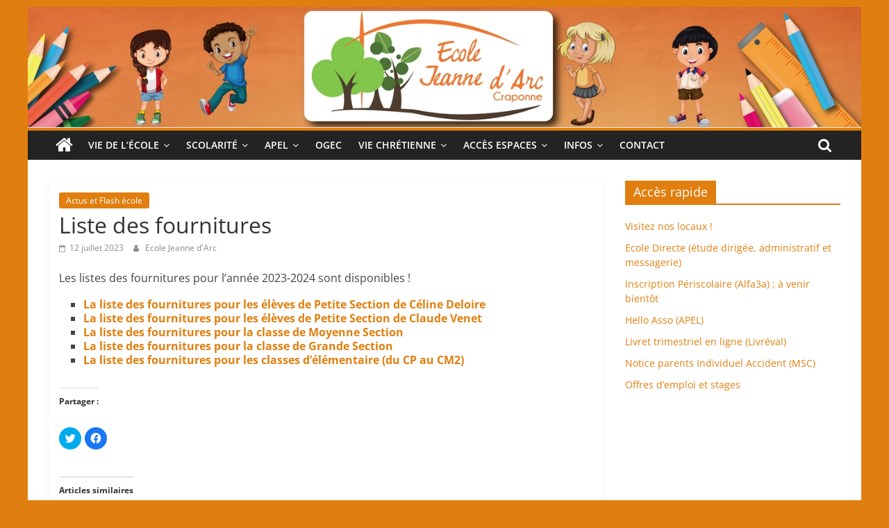

--- FILE ---
content_type: text/html; charset=UTF-8
request_url: https://ecole-jeannedarc-craponne.fr/liste-des-fournitures/
body_size: 17536
content:
<!DOCTYPE html>
<html lang="fr-FR">
<head>
			<meta charset="UTF-8" />
		<meta name="viewport" content="width=device-width, initial-scale=1">
		<link rel="profile" href="http://gmpg.org/xfn/11" />
		<meta name='robots' content='index, follow, max-image-preview:large, max-snippet:-1, max-video-preview:-1' />

	<!-- This site is optimized with the Yoast SEO plugin v19.3 - https://yoast.com/wordpress/plugins/seo/ -->
	<title>Liste des fournitures - Ecole primaire Jeanne d&#039;Arc (classes maternelles et élémentaires) - Craponne</title>
	<link rel="canonical" href="https://ecole-jeannedarc-craponne.fr/liste-des-fournitures/" />
	<meta property="og:locale" content="fr_FR" />
	<meta property="og:type" content="article" />
	<meta property="og:title" content="Liste des fournitures - Ecole primaire Jeanne d&#039;Arc (classes maternelles et élémentaires) - Craponne" />
	<meta property="og:description" content="Les listes des fournitures pour l&rsquo;année 2023-2024 sont disponibles ! La liste des fournitures pour les élèves de Petite Section" />
	<meta property="og:url" content="https://ecole-jeannedarc-craponne.fr/liste-des-fournitures/" />
	<meta property="og:site_name" content="Ecole primaire Jeanne d&#039;Arc (classes maternelles et élémentaires) - Craponne" />
	<meta property="article:published_time" content="2023-07-12T12:57:09+00:00" />
	<meta property="article:modified_time" content="2023-07-12T13:01:38+00:00" />
	<meta name="author" content="Ecole Jeanne d&#039;Arc" />
	<meta name="twitter:card" content="summary_large_image" />
	<meta name="twitter:creator" content="@ecjda_craponne" />
	<meta name="twitter:site" content="@ecjda_craponne" />
	<meta name="twitter:label1" content="Écrit par" />
	<meta name="twitter:data1" content="Ecole Jeanne d'Arc" />
	<meta name="twitter:label2" content="Durée de lecture estimée" />
	<meta name="twitter:data2" content="1 minute" />
	<script type="application/ld+json" class="yoast-schema-graph">{"@context":"https://schema.org","@graph":[{"@type":"Organization","@id":"https://ecole-jeannedarc-craponne.fr/#organization","name":"Ecole Jeanne d'Arc - Craponne","url":"https://ecole-jeannedarc-craponne.fr/","sameAs":["https://www.youtube.com/channel/UCm334WNyPZ2Lgw2o8HPv3cQ","https://twitter.com/ecjda_craponne"],"logo":{"@type":"ImageObject","inLanguage":"fr-FR","@id":"https://ecole-jeannedarc-craponne.fr/#/schema/logo/image/","url":"https://i2.wp.com/ecole-jeannedarc-craponne.fr/wp-content/uploads/2021/02/LogoJDAjpg-scaled.jpg?fit=2560%2C1188&ssl=1","contentUrl":"https://i2.wp.com/ecole-jeannedarc-craponne.fr/wp-content/uploads/2021/02/LogoJDAjpg-scaled.jpg?fit=2560%2C1188&ssl=1","width":2560,"height":1188,"caption":"Ecole Jeanne d'Arc - Craponne"},"image":{"@id":"https://ecole-jeannedarc-craponne.fr/#/schema/logo/image/"}},{"@type":"WebSite","@id":"https://ecole-jeannedarc-craponne.fr/#website","url":"https://ecole-jeannedarc-craponne.fr/","name":"Ecole primaire Jeanne dArc (classes maternelles et élémentaires) - Craponne","description":"Ecole primaire privée catholique sous contrat d&#039;association avec l&#039;Etat ( classes maternelles et élémentaires)","publisher":{"@id":"https://ecole-jeannedarc-craponne.fr/#organization"},"potentialAction":[{"@type":"SearchAction","target":{"@type":"EntryPoint","urlTemplate":"https://ecole-jeannedarc-craponne.fr/?s={search_term_string}"},"query-input":"required name=search_term_string"}],"inLanguage":"fr-FR"},{"@type":"WebPage","@id":"https://ecole-jeannedarc-craponne.fr/liste-des-fournitures/","url":"https://ecole-jeannedarc-craponne.fr/liste-des-fournitures/","name":"Liste des fournitures - Ecole primaire Jeanne d&#039;Arc (classes maternelles et élémentaires) - Craponne","isPartOf":{"@id":"https://ecole-jeannedarc-craponne.fr/#website"},"datePublished":"2023-07-12T12:57:09+00:00","dateModified":"2023-07-12T13:01:38+00:00","breadcrumb":{"@id":"https://ecole-jeannedarc-craponne.fr/liste-des-fournitures/#breadcrumb"},"inLanguage":"fr-FR","potentialAction":[{"@type":"ReadAction","target":["https://ecole-jeannedarc-craponne.fr/liste-des-fournitures/"]}]},{"@type":"BreadcrumbList","@id":"https://ecole-jeannedarc-craponne.fr/liste-des-fournitures/#breadcrumb","itemListElement":[{"@type":"ListItem","position":1,"name":"Accueil","item":"https://ecole-jeannedarc-craponne.fr/"},{"@type":"ListItem","position":2,"name":"Actualités","item":"https://ecole-jeannedarc-craponne.fr/articles-de-blog/"},{"@type":"ListItem","position":3,"name":"Liste des fournitures"}]},{"@type":"Article","@id":"https://ecole-jeannedarc-craponne.fr/liste-des-fournitures/#article","isPartOf":{"@id":"https://ecole-jeannedarc-craponne.fr/liste-des-fournitures/"},"author":{"name":"Ecole Jeanne d'Arc","@id":"https://ecole-jeannedarc-craponne.fr/#/schema/person/9a3dde3dd47878f1d82e6580682fb3d6"},"headline":"Liste des fournitures","datePublished":"2023-07-12T12:57:09+00:00","dateModified":"2023-07-12T13:01:38+00:00","mainEntityOfPage":{"@id":"https://ecole-jeannedarc-craponne.fr/liste-des-fournitures/"},"wordCount":72,"publisher":{"@id":"https://ecole-jeannedarc-craponne.fr/#organization"},"articleSection":["Actus et Flash école"],"inLanguage":"fr-FR"},{"@type":"Person","@id":"https://ecole-jeannedarc-craponne.fr/#/schema/person/9a3dde3dd47878f1d82e6580682fb3d6","name":"Ecole Jeanne d'Arc","image":{"@type":"ImageObject","inLanguage":"fr-FR","@id":"https://ecole-jeannedarc-craponne.fr/#/schema/person/image/","url":"https://secure.gravatar.com/avatar/8892901bf99508b7872e187b680fdb8c?s=96&d=mm&r=g","contentUrl":"https://secure.gravatar.com/avatar/8892901bf99508b7872e187b680fdb8c?s=96&d=mm&r=g","caption":"Ecole Jeanne d'Arc"}}]}</script>
	<!-- / Yoast SEO plugin. -->


<link rel='dns-prefetch' href='//secure.gravatar.com' />
<link rel='dns-prefetch' href='//s.w.org' />
<link rel='dns-prefetch' href='//v0.wordpress.com' />
<link rel='dns-prefetch' href='//i0.wp.com' />
<link rel="alternate" type="application/rss+xml" title="Ecole primaire Jeanne d&#039;Arc (classes maternelles et élémentaires) - Craponne &raquo; Flux" href="https://ecole-jeannedarc-craponne.fr/feed/" />
<script type="text/javascript">
window._wpemojiSettings = {"baseUrl":"https:\/\/s.w.org\/images\/core\/emoji\/14.0.0\/72x72\/","ext":".png","svgUrl":"https:\/\/s.w.org\/images\/core\/emoji\/14.0.0\/svg\/","svgExt":".svg","source":{"concatemoji":"https:\/\/ecole-jeannedarc-craponne.fr\/wp-includes\/js\/wp-emoji-release.min.js?ver=6.0.11"}};
/*! This file is auto-generated */
!function(e,a,t){var n,r,o,i=a.createElement("canvas"),p=i.getContext&&i.getContext("2d");function s(e,t){var a=String.fromCharCode,e=(p.clearRect(0,0,i.width,i.height),p.fillText(a.apply(this,e),0,0),i.toDataURL());return p.clearRect(0,0,i.width,i.height),p.fillText(a.apply(this,t),0,0),e===i.toDataURL()}function c(e){var t=a.createElement("script");t.src=e,t.defer=t.type="text/javascript",a.getElementsByTagName("head")[0].appendChild(t)}for(o=Array("flag","emoji"),t.supports={everything:!0,everythingExceptFlag:!0},r=0;r<o.length;r++)t.supports[o[r]]=function(e){if(!p||!p.fillText)return!1;switch(p.textBaseline="top",p.font="600 32px Arial",e){case"flag":return s([127987,65039,8205,9895,65039],[127987,65039,8203,9895,65039])?!1:!s([55356,56826,55356,56819],[55356,56826,8203,55356,56819])&&!s([55356,57332,56128,56423,56128,56418,56128,56421,56128,56430,56128,56423,56128,56447],[55356,57332,8203,56128,56423,8203,56128,56418,8203,56128,56421,8203,56128,56430,8203,56128,56423,8203,56128,56447]);case"emoji":return!s([129777,127995,8205,129778,127999],[129777,127995,8203,129778,127999])}return!1}(o[r]),t.supports.everything=t.supports.everything&&t.supports[o[r]],"flag"!==o[r]&&(t.supports.everythingExceptFlag=t.supports.everythingExceptFlag&&t.supports[o[r]]);t.supports.everythingExceptFlag=t.supports.everythingExceptFlag&&!t.supports.flag,t.DOMReady=!1,t.readyCallback=function(){t.DOMReady=!0},t.supports.everything||(n=function(){t.readyCallback()},a.addEventListener?(a.addEventListener("DOMContentLoaded",n,!1),e.addEventListener("load",n,!1)):(e.attachEvent("onload",n),a.attachEvent("onreadystatechange",function(){"complete"===a.readyState&&t.readyCallback()})),(e=t.source||{}).concatemoji?c(e.concatemoji):e.wpemoji&&e.twemoji&&(c(e.twemoji),c(e.wpemoji)))}(window,document,window._wpemojiSettings);
</script>
<style type="text/css">
img.wp-smiley,
img.emoji {
	display: inline !important;
	border: none !important;
	box-shadow: none !important;
	height: 1em !important;
	width: 1em !important;
	margin: 0 0.07em !important;
	vertical-align: -0.1em !important;
	background: none !important;
	padding: 0 !important;
}
</style>
	<link rel='stylesheet' id='wp-block-library-css'  href='https://ecole-jeannedarc-craponne.fr/wp-includes/css/dist/block-library/style.min.css?ver=6.0.11' type='text/css' media='all' />
<style id='wp-block-library-inline-css' type='text/css'>
.has-text-align-justify{text-align:justify;}
</style>
<style id='wp-block-library-theme-inline-css' type='text/css'>
.wp-block-audio figcaption{color:#555;font-size:13px;text-align:center}.is-dark-theme .wp-block-audio figcaption{color:hsla(0,0%,100%,.65)}.wp-block-code{border:1px solid #ccc;border-radius:4px;font-family:Menlo,Consolas,monaco,monospace;padding:.8em 1em}.wp-block-embed figcaption{color:#555;font-size:13px;text-align:center}.is-dark-theme .wp-block-embed figcaption{color:hsla(0,0%,100%,.65)}.blocks-gallery-caption{color:#555;font-size:13px;text-align:center}.is-dark-theme .blocks-gallery-caption{color:hsla(0,0%,100%,.65)}.wp-block-image figcaption{color:#555;font-size:13px;text-align:center}.is-dark-theme .wp-block-image figcaption{color:hsla(0,0%,100%,.65)}.wp-block-pullquote{border-top:4px solid;border-bottom:4px solid;margin-bottom:1.75em;color:currentColor}.wp-block-pullquote__citation,.wp-block-pullquote cite,.wp-block-pullquote footer{color:currentColor;text-transform:uppercase;font-size:.8125em;font-style:normal}.wp-block-quote{border-left:.25em solid;margin:0 0 1.75em;padding-left:1em}.wp-block-quote cite,.wp-block-quote footer{color:currentColor;font-size:.8125em;position:relative;font-style:normal}.wp-block-quote.has-text-align-right{border-left:none;border-right:.25em solid;padding-left:0;padding-right:1em}.wp-block-quote.has-text-align-center{border:none;padding-left:0}.wp-block-quote.is-large,.wp-block-quote.is-style-large,.wp-block-quote.is-style-plain{border:none}.wp-block-search .wp-block-search__label{font-weight:700}:where(.wp-block-group.has-background){padding:1.25em 2.375em}.wp-block-separator.has-css-opacity{opacity:.4}.wp-block-separator{border:none;border-bottom:2px solid;margin-left:auto;margin-right:auto}.wp-block-separator.has-alpha-channel-opacity{opacity:1}.wp-block-separator:not(.is-style-wide):not(.is-style-dots){width:100px}.wp-block-separator.has-background:not(.is-style-dots){border-bottom:none;height:1px}.wp-block-separator.has-background:not(.is-style-wide):not(.is-style-dots){height:2px}.wp-block-table thead{border-bottom:3px solid}.wp-block-table tfoot{border-top:3px solid}.wp-block-table td,.wp-block-table th{padding:.5em;border:1px solid;word-break:normal}.wp-block-table figcaption{color:#555;font-size:13px;text-align:center}.is-dark-theme .wp-block-table figcaption{color:hsla(0,0%,100%,.65)}.wp-block-video figcaption{color:#555;font-size:13px;text-align:center}.is-dark-theme .wp-block-video figcaption{color:hsla(0,0%,100%,.65)}.wp-block-template-part.has-background{padding:1.25em 2.375em;margin-top:0;margin-bottom:0}
</style>
<link rel='stylesheet' id='mediaelement-css'  href='https://ecole-jeannedarc-craponne.fr/wp-includes/js/mediaelement/mediaelementplayer-legacy.min.css?ver=4.2.16' type='text/css' media='all' />
<link rel='stylesheet' id='wp-mediaelement-css'  href='https://ecole-jeannedarc-craponne.fr/wp-includes/js/mediaelement/wp-mediaelement.min.css?ver=6.0.11' type='text/css' media='all' />
<style id='global-styles-inline-css' type='text/css'>
body{--wp--preset--color--black: #000000;--wp--preset--color--cyan-bluish-gray: #abb8c3;--wp--preset--color--white: #ffffff;--wp--preset--color--pale-pink: #f78da7;--wp--preset--color--vivid-red: #cf2e2e;--wp--preset--color--luminous-vivid-orange: #ff6900;--wp--preset--color--luminous-vivid-amber: #fcb900;--wp--preset--color--light-green-cyan: #7bdcb5;--wp--preset--color--vivid-green-cyan: #00d084;--wp--preset--color--pale-cyan-blue: #8ed1fc;--wp--preset--color--vivid-cyan-blue: #0693e3;--wp--preset--color--vivid-purple: #9b51e0;--wp--preset--gradient--vivid-cyan-blue-to-vivid-purple: linear-gradient(135deg,rgba(6,147,227,1) 0%,rgb(155,81,224) 100%);--wp--preset--gradient--light-green-cyan-to-vivid-green-cyan: linear-gradient(135deg,rgb(122,220,180) 0%,rgb(0,208,130) 100%);--wp--preset--gradient--luminous-vivid-amber-to-luminous-vivid-orange: linear-gradient(135deg,rgba(252,185,0,1) 0%,rgba(255,105,0,1) 100%);--wp--preset--gradient--luminous-vivid-orange-to-vivid-red: linear-gradient(135deg,rgba(255,105,0,1) 0%,rgb(207,46,46) 100%);--wp--preset--gradient--very-light-gray-to-cyan-bluish-gray: linear-gradient(135deg,rgb(238,238,238) 0%,rgb(169,184,195) 100%);--wp--preset--gradient--cool-to-warm-spectrum: linear-gradient(135deg,rgb(74,234,220) 0%,rgb(151,120,209) 20%,rgb(207,42,186) 40%,rgb(238,44,130) 60%,rgb(251,105,98) 80%,rgb(254,248,76) 100%);--wp--preset--gradient--blush-light-purple: linear-gradient(135deg,rgb(255,206,236) 0%,rgb(152,150,240) 100%);--wp--preset--gradient--blush-bordeaux: linear-gradient(135deg,rgb(254,205,165) 0%,rgb(254,45,45) 50%,rgb(107,0,62) 100%);--wp--preset--gradient--luminous-dusk: linear-gradient(135deg,rgb(255,203,112) 0%,rgb(199,81,192) 50%,rgb(65,88,208) 100%);--wp--preset--gradient--pale-ocean: linear-gradient(135deg,rgb(255,245,203) 0%,rgb(182,227,212) 50%,rgb(51,167,181) 100%);--wp--preset--gradient--electric-grass: linear-gradient(135deg,rgb(202,248,128) 0%,rgb(113,206,126) 100%);--wp--preset--gradient--midnight: linear-gradient(135deg,rgb(2,3,129) 0%,rgb(40,116,252) 100%);--wp--preset--duotone--dark-grayscale: url('#wp-duotone-dark-grayscale');--wp--preset--duotone--grayscale: url('#wp-duotone-grayscale');--wp--preset--duotone--purple-yellow: url('#wp-duotone-purple-yellow');--wp--preset--duotone--blue-red: url('#wp-duotone-blue-red');--wp--preset--duotone--midnight: url('#wp-duotone-midnight');--wp--preset--duotone--magenta-yellow: url('#wp-duotone-magenta-yellow');--wp--preset--duotone--purple-green: url('#wp-duotone-purple-green');--wp--preset--duotone--blue-orange: url('#wp-duotone-blue-orange');--wp--preset--font-size--small: 13px;--wp--preset--font-size--medium: 20px;--wp--preset--font-size--large: 36px;--wp--preset--font-size--x-large: 42px;}.has-black-color{color: var(--wp--preset--color--black) !important;}.has-cyan-bluish-gray-color{color: var(--wp--preset--color--cyan-bluish-gray) !important;}.has-white-color{color: var(--wp--preset--color--white) !important;}.has-pale-pink-color{color: var(--wp--preset--color--pale-pink) !important;}.has-vivid-red-color{color: var(--wp--preset--color--vivid-red) !important;}.has-luminous-vivid-orange-color{color: var(--wp--preset--color--luminous-vivid-orange) !important;}.has-luminous-vivid-amber-color{color: var(--wp--preset--color--luminous-vivid-amber) !important;}.has-light-green-cyan-color{color: var(--wp--preset--color--light-green-cyan) !important;}.has-vivid-green-cyan-color{color: var(--wp--preset--color--vivid-green-cyan) !important;}.has-pale-cyan-blue-color{color: var(--wp--preset--color--pale-cyan-blue) !important;}.has-vivid-cyan-blue-color{color: var(--wp--preset--color--vivid-cyan-blue) !important;}.has-vivid-purple-color{color: var(--wp--preset--color--vivid-purple) !important;}.has-black-background-color{background-color: var(--wp--preset--color--black) !important;}.has-cyan-bluish-gray-background-color{background-color: var(--wp--preset--color--cyan-bluish-gray) !important;}.has-white-background-color{background-color: var(--wp--preset--color--white) !important;}.has-pale-pink-background-color{background-color: var(--wp--preset--color--pale-pink) !important;}.has-vivid-red-background-color{background-color: var(--wp--preset--color--vivid-red) !important;}.has-luminous-vivid-orange-background-color{background-color: var(--wp--preset--color--luminous-vivid-orange) !important;}.has-luminous-vivid-amber-background-color{background-color: var(--wp--preset--color--luminous-vivid-amber) !important;}.has-light-green-cyan-background-color{background-color: var(--wp--preset--color--light-green-cyan) !important;}.has-vivid-green-cyan-background-color{background-color: var(--wp--preset--color--vivid-green-cyan) !important;}.has-pale-cyan-blue-background-color{background-color: var(--wp--preset--color--pale-cyan-blue) !important;}.has-vivid-cyan-blue-background-color{background-color: var(--wp--preset--color--vivid-cyan-blue) !important;}.has-vivid-purple-background-color{background-color: var(--wp--preset--color--vivid-purple) !important;}.has-black-border-color{border-color: var(--wp--preset--color--black) !important;}.has-cyan-bluish-gray-border-color{border-color: var(--wp--preset--color--cyan-bluish-gray) !important;}.has-white-border-color{border-color: var(--wp--preset--color--white) !important;}.has-pale-pink-border-color{border-color: var(--wp--preset--color--pale-pink) !important;}.has-vivid-red-border-color{border-color: var(--wp--preset--color--vivid-red) !important;}.has-luminous-vivid-orange-border-color{border-color: var(--wp--preset--color--luminous-vivid-orange) !important;}.has-luminous-vivid-amber-border-color{border-color: var(--wp--preset--color--luminous-vivid-amber) !important;}.has-light-green-cyan-border-color{border-color: var(--wp--preset--color--light-green-cyan) !important;}.has-vivid-green-cyan-border-color{border-color: var(--wp--preset--color--vivid-green-cyan) !important;}.has-pale-cyan-blue-border-color{border-color: var(--wp--preset--color--pale-cyan-blue) !important;}.has-vivid-cyan-blue-border-color{border-color: var(--wp--preset--color--vivid-cyan-blue) !important;}.has-vivid-purple-border-color{border-color: var(--wp--preset--color--vivid-purple) !important;}.has-vivid-cyan-blue-to-vivid-purple-gradient-background{background: var(--wp--preset--gradient--vivid-cyan-blue-to-vivid-purple) !important;}.has-light-green-cyan-to-vivid-green-cyan-gradient-background{background: var(--wp--preset--gradient--light-green-cyan-to-vivid-green-cyan) !important;}.has-luminous-vivid-amber-to-luminous-vivid-orange-gradient-background{background: var(--wp--preset--gradient--luminous-vivid-amber-to-luminous-vivid-orange) !important;}.has-luminous-vivid-orange-to-vivid-red-gradient-background{background: var(--wp--preset--gradient--luminous-vivid-orange-to-vivid-red) !important;}.has-very-light-gray-to-cyan-bluish-gray-gradient-background{background: var(--wp--preset--gradient--very-light-gray-to-cyan-bluish-gray) !important;}.has-cool-to-warm-spectrum-gradient-background{background: var(--wp--preset--gradient--cool-to-warm-spectrum) !important;}.has-blush-light-purple-gradient-background{background: var(--wp--preset--gradient--blush-light-purple) !important;}.has-blush-bordeaux-gradient-background{background: var(--wp--preset--gradient--blush-bordeaux) !important;}.has-luminous-dusk-gradient-background{background: var(--wp--preset--gradient--luminous-dusk) !important;}.has-pale-ocean-gradient-background{background: var(--wp--preset--gradient--pale-ocean) !important;}.has-electric-grass-gradient-background{background: var(--wp--preset--gradient--electric-grass) !important;}.has-midnight-gradient-background{background: var(--wp--preset--gradient--midnight) !important;}.has-small-font-size{font-size: var(--wp--preset--font-size--small) !important;}.has-medium-font-size{font-size: var(--wp--preset--font-size--medium) !important;}.has-large-font-size{font-size: var(--wp--preset--font-size--large) !important;}.has-x-large-font-size{font-size: var(--wp--preset--font-size--x-large) !important;}
</style>
<link rel='stylesheet' id='contact-form-7-css'  href='https://ecole-jeannedarc-craponne.fr/wp-content/plugins/contact-form-7/includes/css/styles.css?ver=5.6.1' type='text/css' media='all' />
<link rel='stylesheet' id='document-gallery-css'  href='https://ecole-jeannedarc-craponne.fr/wp-content/plugins/document-gallery/assets/css/style.min.css?ver=4.4.3' type='text/css' media='all' />
<link rel='stylesheet' id='colormag-style-css'  href='https://ecole-jeannedarc-craponne.fr/wp-content/themes/colormag/style.css?ver=6.0.11' type='text/css' media='all' />
<link rel='stylesheet' id='colormag_style-css'  href='https://ecole-jeannedarc-craponne.fr/wp-content/themes/jda-craponne/style.css?ver=2.1.3' type='text/css' media='all' />
<style id='colormag_style-inline-css' type='text/css'>
.colormag-button,blockquote,button,input[type=reset],input[type=button],input[type=submit],#masthead.colormag-header-clean #site-navigation.main-small-navigation .menu-toggle,.fa.search-top:hover,#masthead.colormag-header-classic #site-navigation.main-small-navigation .menu-toggle,.main-navigation ul li.focus > a,#masthead.colormag-header-classic .main-navigation ul ul.sub-menu li.focus > a,.home-icon.front_page_on,.main-navigation a:hover,.main-navigation ul li ul li a:hover,.main-navigation ul li ul li:hover>a,.main-navigation ul li.current-menu-ancestor>a,.main-navigation ul li.current-menu-item ul li a:hover,.main-navigation ul li.current-menu-item>a,.main-navigation ul li.current_page_ancestor>a,.main-navigation ul li.current_page_item>a,.main-navigation ul li:hover>a,.main-small-navigation li a:hover,.site-header .menu-toggle:hover,#masthead.colormag-header-classic .main-navigation ul ul.sub-menu li:hover > a,#masthead.colormag-header-classic .main-navigation ul ul.sub-menu li.current-menu-ancestor > a,#masthead.colormag-header-classic .main-navigation ul ul.sub-menu li.current-menu-item > a,#masthead .main-small-navigation li:hover > a,#masthead .main-small-navigation li.current-page-ancestor > a,#masthead .main-small-navigation li.current-menu-ancestor > a,#masthead .main-small-navigation li.current-page-item > a,#masthead .main-small-navigation li.current-menu-item > a,.main-small-navigation .current-menu-item>a,.main-small-navigation .current_page_item > a,.promo-button-area a:hover,#content .wp-pagenavi .current,#content .wp-pagenavi a:hover,.format-link .entry-content a,.pagination span,.comments-area .comment-author-link span,#secondary .widget-title span,.footer-widgets-area .widget-title span,.colormag-footer--classic .footer-widgets-area .widget-title span::before,.advertisement_above_footer .widget-title span,#content .post .article-content .above-entry-meta .cat-links a,.page-header .page-title span,.entry-meta .post-format i,.more-link,.no-post-thumbnail,.widget_featured_slider .slide-content .above-entry-meta .cat-links a,.widget_highlighted_posts .article-content .above-entry-meta .cat-links a,.widget_featured_posts .article-content .above-entry-meta .cat-links a,.widget_featured_posts .widget-title span,.widget_slider_area .widget-title span,.widget_beside_slider .widget-title span,.wp-block-quote,.wp-block-quote.is-style-large,.wp-block-quote.has-text-align-right{background-color:#e07f0f;}#site-title a,.next a:hover,.previous a:hover,.social-links i.fa:hover,a,#masthead.colormag-header-clean .social-links li:hover i.fa,#masthead.colormag-header-classic .social-links li:hover i.fa,#masthead.colormag-header-clean .breaking-news .newsticker a:hover,#masthead.colormag-header-classic .breaking-news .newsticker a:hover,#masthead.colormag-header-classic #site-navigation .fa.search-top:hover,#masthead.colormag-header-classic #site-navigation.main-navigation .random-post a:hover .fa-random,.dark-skin #masthead.colormag-header-classic #site-navigation.main-navigation .home-icon:hover .fa,#masthead .main-small-navigation li:hover > .sub-toggle i,.better-responsive-menu #masthead .main-small-navigation .sub-toggle.active .fa,#masthead.colormag-header-classic .main-navigation .home-icon a:hover .fa,.pagination a span:hover,#content .comments-area a.comment-edit-link:hover,#content .comments-area a.comment-permalink:hover,#content .comments-area article header cite a:hover,.comments-area .comment-author-link a:hover,.comment .comment-reply-link:hover,.nav-next a,.nav-previous a,.footer-widgets-area a:hover,a#scroll-up i,#content .post .article-content .entry-title a:hover,.entry-meta .byline i,.entry-meta .cat-links i,.entry-meta a,.post .entry-title a:hover,.search .entry-title a:hover,.entry-meta .comments-link a:hover,.entry-meta .edit-link a:hover,.entry-meta .posted-on a:hover,.entry-meta .tag-links a:hover,.single #content .tags a:hover,.post-box .entry-meta .cat-links a:hover,.post-box .entry-meta .posted-on a:hover,.post.post-box .entry-title a:hover,.widget_featured_slider .slide-content .below-entry-meta .byline a:hover,.widget_featured_slider .slide-content .below-entry-meta .comments a:hover,.widget_featured_slider .slide-content .below-entry-meta .posted-on a:hover,.widget_featured_slider .slide-content .entry-title a:hover,.byline a:hover,.comments a:hover,.edit-link a:hover,.posted-on a:hover,.tag-links a:hover,.widget_highlighted_posts .article-content .below-entry-meta .byline a:hover,.widget_highlighted_posts .article-content .below-entry-meta .comments a:hover,.widget_highlighted_posts .article-content .below-entry-meta .posted-on a:hover,.widget_highlighted_posts .article-content .entry-title a:hover,.widget_featured_posts .article-content .entry-title a:hover,.related-posts-main-title .fa,.single-related-posts .article-content .entry-title a:hover{color:#e07f0f;}#site-navigation{border-top-color:#e07f0f;}#masthead.colormag-header-classic .main-navigation ul ul.sub-menu li:hover,#masthead.colormag-header-classic .main-navigation ul ul.sub-menu li.current-menu-ancestor,#masthead.colormag-header-classic .main-navigation ul ul.sub-menu li.current-menu-item,#masthead.colormag-header-classic #site-navigation .menu-toggle,#masthead.colormag-header-classic #site-navigation .menu-toggle:hover,#masthead.colormag-header-classic .main-navigation ul > li:hover > a,#masthead.colormag-header-classic .main-navigation ul > li.current-menu-item > a,#masthead.colormag-header-classic .main-navigation ul > li.current-menu-ancestor > a,#masthead.colormag-header-classic .main-navigation ul li.focus > a,.promo-button-area a:hover,.pagination a span:hover{border-color:#e07f0f;}#secondary .widget-title,.footer-widgets-area .widget-title,.advertisement_above_footer .widget-title,.page-header .page-title,.widget_featured_posts .widget-title,.widget_slider_area .widget-title,.widget_beside_slider .widget-title{border-bottom-color:#e07f0f;}@media (max-width:768px){.better-responsive-menu .sub-toggle{background-color:#c26100;}}.elementor .elementor-widget-wrap .tg-module-wrapper .module-title{border-bottom-color:#e07f0f;}.elementor .elementor-widget-wrap .tg-module-wrapper .module-title span,.elementor .elementor-widget-wrap .tg-module-wrapper .tg-post-category{background-color:#e07f0f;}.elementor .elementor-widget-wrap .tg-module-wrapper .tg-module-meta .tg-module-comments a:hover,.elementor .elementor-widget-wrap .tg-module-wrapper .tg-module-meta .tg-post-auther-name a:hover,.elementor .elementor-widget-wrap .tg-module-wrapper .tg-module-meta .tg-post-date a:hover,.elementor .elementor-widget-wrap .tg-module-wrapper .tg-module-title:hover a,.elementor .elementor-widget-wrap .tg-module-wrapper.tg-module-grid .tg_module_grid .tg-module-info .tg-module-meta a:hover{color:#e07f0f;}
</style>
<link rel='stylesheet' id='colormag-fontawesome-css'  href='https://ecole-jeannedarc-craponne.fr/wp-content/themes/colormag/fontawesome/css/font-awesome.min.css?ver=2.1.3' type='text/css' media='all' />
<link rel='stylesheet' id='social-logos-css'  href='https://ecole-jeannedarc-craponne.fr/wp-content/plugins/jetpack/_inc/social-logos/social-logos.min.css?ver=11.1.4' type='text/css' media='all' />
<link rel='stylesheet' id='jetpack_css-css'  href='https://ecole-jeannedarc-craponne.fr/wp-content/plugins/jetpack/css/jetpack.css?ver=11.1.4' type='text/css' media='all' />
<style type="text/css">.document-gallery .document-icon a {
    font-size: 15px;
    line-height: 22px;</style>
		<script type="text/javascript">
			ajaxurl = typeof(ajaxurl) !== 'string' ? 'https://ecole-jeannedarc-craponne.fr/wp-admin/admin-ajax.php' : ajaxurl;
		</script>
		<script type='text/javascript' id='jetpack_related-posts-js-extra'>
/* <![CDATA[ */
var related_posts_js_options = {"post_heading":"h4"};
/* ]]> */
</script>
<script type='text/javascript' src='https://ecole-jeannedarc-craponne.fr/wp-content/plugins/jetpack/_inc/build/related-posts/related-posts.min.js?ver=20211209' id='jetpack_related-posts-js'></script>
<script type='text/javascript' src='https://ecole-jeannedarc-craponne.fr/wp-includes/js/jquery/jquery.min.js?ver=3.6.0' id='jquery-core-js'></script>
<script type='text/javascript' src='https://ecole-jeannedarc-craponne.fr/wp-includes/js/jquery/jquery-migrate.min.js?ver=3.3.2' id='jquery-migrate-js'></script>
<script type='text/javascript' src='https://ecole-jeannedarc-craponne.fr/wp-content/plugins/flowpaper-lite-pdf-flipbook/assets/lity/lity.min.js' id='lity-js-js'></script>
<!--[if lte IE 8]>
<script type='text/javascript' src='https://ecole-jeannedarc-craponne.fr/wp-content/themes/colormag/js/html5shiv.min.js?ver=2.1.3' id='html5-js'></script>
<![endif]-->
<link rel="https://api.w.org/" href="https://ecole-jeannedarc-craponne.fr/wp-json/" /><link rel="alternate" type="application/json" href="https://ecole-jeannedarc-craponne.fr/wp-json/wp/v2/posts/9017" /><link rel="EditURI" type="application/rsd+xml" title="RSD" href="https://ecole-jeannedarc-craponne.fr/xmlrpc.php?rsd" />
<link rel="wlwmanifest" type="application/wlwmanifest+xml" href="https://ecole-jeannedarc-craponne.fr/wp-includes/wlwmanifest.xml" /> 
<meta name="generator" content="WordPress 6.0.11" />
<link rel='shortlink' href='https://wp.me/p8Y403-2lr' />
<link rel="alternate" type="application/json+oembed" href="https://ecole-jeannedarc-craponne.fr/wp-json/oembed/1.0/embed?url=https%3A%2F%2Fecole-jeannedarc-craponne.fr%2Fliste-des-fournitures%2F" />
<link rel="alternate" type="text/xml+oembed" href="https://ecole-jeannedarc-craponne.fr/wp-json/oembed/1.0/embed?url=https%3A%2F%2Fecole-jeannedarc-craponne.fr%2Fliste-des-fournitures%2F&#038;format=xml" />
<style>img#wpstats{display:none}</style>
	<style type="text/css" id="custom-background-css">
body.custom-background { background-color: #e07f0f; }
</style>
				<style type="text/css">
				/* If html does not have either class, do not show lazy loaded images. */
				html:not( .jetpack-lazy-images-js-enabled ):not( .js ) .jetpack-lazy-image {
					display: none;
				}
			</style>
			<script>
				document.documentElement.classList.add(
					'jetpack-lazy-images-js-enabled'
				);
			</script>
		<link rel="icon" href="https://i0.wp.com/ecole-jeannedarc-craponne.fr/wp-content/uploads/2020/05/cropped-favicon.jpg?fit=32%2C32&#038;ssl=1" sizes="32x32" />
<link rel="icon" href="https://i0.wp.com/ecole-jeannedarc-craponne.fr/wp-content/uploads/2020/05/cropped-favicon.jpg?fit=192%2C192&#038;ssl=1" sizes="192x192" />
<link rel="apple-touch-icon" href="https://i0.wp.com/ecole-jeannedarc-craponne.fr/wp-content/uploads/2020/05/cropped-favicon.jpg?fit=180%2C180&#038;ssl=1" />
<meta name="msapplication-TileImage" content="https://i0.wp.com/ecole-jeannedarc-craponne.fr/wp-content/uploads/2020/05/cropped-favicon.jpg?fit=270%2C270&#038;ssl=1" />
</head>

<body class="post-template-default single single-post postid-9017 single-format-standard custom-background wp-custom-logo wp-embed-responsive do-etfw right-sidebar box-layout elementor-default elementor-kit-7335">

<svg xmlns="http://www.w3.org/2000/svg" viewBox="0 0 0 0" width="0" height="0" focusable="false" role="none" style="visibility: hidden; position: absolute; left: -9999px; overflow: hidden;" ><defs><filter id="wp-duotone-dark-grayscale"><feColorMatrix color-interpolation-filters="sRGB" type="matrix" values=" .299 .587 .114 0 0 .299 .587 .114 0 0 .299 .587 .114 0 0 .299 .587 .114 0 0 " /><feComponentTransfer color-interpolation-filters="sRGB" ><feFuncR type="table" tableValues="0 0.49803921568627" /><feFuncG type="table" tableValues="0 0.49803921568627" /><feFuncB type="table" tableValues="0 0.49803921568627" /><feFuncA type="table" tableValues="1 1" /></feComponentTransfer><feComposite in2="SourceGraphic" operator="in" /></filter></defs></svg><svg xmlns="http://www.w3.org/2000/svg" viewBox="0 0 0 0" width="0" height="0" focusable="false" role="none" style="visibility: hidden; position: absolute; left: -9999px; overflow: hidden;" ><defs><filter id="wp-duotone-grayscale"><feColorMatrix color-interpolation-filters="sRGB" type="matrix" values=" .299 .587 .114 0 0 .299 .587 .114 0 0 .299 .587 .114 0 0 .299 .587 .114 0 0 " /><feComponentTransfer color-interpolation-filters="sRGB" ><feFuncR type="table" tableValues="0 1" /><feFuncG type="table" tableValues="0 1" /><feFuncB type="table" tableValues="0 1" /><feFuncA type="table" tableValues="1 1" /></feComponentTransfer><feComposite in2="SourceGraphic" operator="in" /></filter></defs></svg><svg xmlns="http://www.w3.org/2000/svg" viewBox="0 0 0 0" width="0" height="0" focusable="false" role="none" style="visibility: hidden; position: absolute; left: -9999px; overflow: hidden;" ><defs><filter id="wp-duotone-purple-yellow"><feColorMatrix color-interpolation-filters="sRGB" type="matrix" values=" .299 .587 .114 0 0 .299 .587 .114 0 0 .299 .587 .114 0 0 .299 .587 .114 0 0 " /><feComponentTransfer color-interpolation-filters="sRGB" ><feFuncR type="table" tableValues="0.54901960784314 0.98823529411765" /><feFuncG type="table" tableValues="0 1" /><feFuncB type="table" tableValues="0.71764705882353 0.25490196078431" /><feFuncA type="table" tableValues="1 1" /></feComponentTransfer><feComposite in2="SourceGraphic" operator="in" /></filter></defs></svg><svg xmlns="http://www.w3.org/2000/svg" viewBox="0 0 0 0" width="0" height="0" focusable="false" role="none" style="visibility: hidden; position: absolute; left: -9999px; overflow: hidden;" ><defs><filter id="wp-duotone-blue-red"><feColorMatrix color-interpolation-filters="sRGB" type="matrix" values=" .299 .587 .114 0 0 .299 .587 .114 0 0 .299 .587 .114 0 0 .299 .587 .114 0 0 " /><feComponentTransfer color-interpolation-filters="sRGB" ><feFuncR type="table" tableValues="0 1" /><feFuncG type="table" tableValues="0 0.27843137254902" /><feFuncB type="table" tableValues="0.5921568627451 0.27843137254902" /><feFuncA type="table" tableValues="1 1" /></feComponentTransfer><feComposite in2="SourceGraphic" operator="in" /></filter></defs></svg><svg xmlns="http://www.w3.org/2000/svg" viewBox="0 0 0 0" width="0" height="0" focusable="false" role="none" style="visibility: hidden; position: absolute; left: -9999px; overflow: hidden;" ><defs><filter id="wp-duotone-midnight"><feColorMatrix color-interpolation-filters="sRGB" type="matrix" values=" .299 .587 .114 0 0 .299 .587 .114 0 0 .299 .587 .114 0 0 .299 .587 .114 0 0 " /><feComponentTransfer color-interpolation-filters="sRGB" ><feFuncR type="table" tableValues="0 0" /><feFuncG type="table" tableValues="0 0.64705882352941" /><feFuncB type="table" tableValues="0 1" /><feFuncA type="table" tableValues="1 1" /></feComponentTransfer><feComposite in2="SourceGraphic" operator="in" /></filter></defs></svg><svg xmlns="http://www.w3.org/2000/svg" viewBox="0 0 0 0" width="0" height="0" focusable="false" role="none" style="visibility: hidden; position: absolute; left: -9999px; overflow: hidden;" ><defs><filter id="wp-duotone-magenta-yellow"><feColorMatrix color-interpolation-filters="sRGB" type="matrix" values=" .299 .587 .114 0 0 .299 .587 .114 0 0 .299 .587 .114 0 0 .299 .587 .114 0 0 " /><feComponentTransfer color-interpolation-filters="sRGB" ><feFuncR type="table" tableValues="0.78039215686275 1" /><feFuncG type="table" tableValues="0 0.94901960784314" /><feFuncB type="table" tableValues="0.35294117647059 0.47058823529412" /><feFuncA type="table" tableValues="1 1" /></feComponentTransfer><feComposite in2="SourceGraphic" operator="in" /></filter></defs></svg><svg xmlns="http://www.w3.org/2000/svg" viewBox="0 0 0 0" width="0" height="0" focusable="false" role="none" style="visibility: hidden; position: absolute; left: -9999px; overflow: hidden;" ><defs><filter id="wp-duotone-purple-green"><feColorMatrix color-interpolation-filters="sRGB" type="matrix" values=" .299 .587 .114 0 0 .299 .587 .114 0 0 .299 .587 .114 0 0 .299 .587 .114 0 0 " /><feComponentTransfer color-interpolation-filters="sRGB" ><feFuncR type="table" tableValues="0.65098039215686 0.40392156862745" /><feFuncG type="table" tableValues="0 1" /><feFuncB type="table" tableValues="0.44705882352941 0.4" /><feFuncA type="table" tableValues="1 1" /></feComponentTransfer><feComposite in2="SourceGraphic" operator="in" /></filter></defs></svg><svg xmlns="http://www.w3.org/2000/svg" viewBox="0 0 0 0" width="0" height="0" focusable="false" role="none" style="visibility: hidden; position: absolute; left: -9999px; overflow: hidden;" ><defs><filter id="wp-duotone-blue-orange"><feColorMatrix color-interpolation-filters="sRGB" type="matrix" values=" .299 .587 .114 0 0 .299 .587 .114 0 0 .299 .587 .114 0 0 .299 .587 .114 0 0 " /><feComponentTransfer color-interpolation-filters="sRGB" ><feFuncR type="table" tableValues="0.098039215686275 1" /><feFuncG type="table" tableValues="0 0.66274509803922" /><feFuncB type="table" tableValues="0.84705882352941 0.41960784313725" /><feFuncA type="table" tableValues="1 1" /></feComponentTransfer><feComposite in2="SourceGraphic" operator="in" /></filter></defs></svg>		<div id="page" class="hfeed site">
				<a class="skip-link screen-reader-text" href="#main">Passer au contenu</a>
				<header id="masthead" class="site-header clearfix ">
				<div id="header-text-nav-container" class="clearfix">
		<div id="wp-custom-header" class="wp-custom-header"><div class="header-image-wrap"><a href="https://ecole-jeannedarc-craponne.fr/" title="Ecole primaire Jeanne d&#039;Arc (classes maternelles et élémentaires) &#8211; Craponne" rel="home"><img src="https://ecole-jeannedarc-craponne.fr/wp-content/uploads/2020/05/banniere2005.jpg" class="header-image" width="1400" height="202" alt="Ecole primaire Jeanne d&#039;Arc (classes maternelles et élémentaires) &#8211; Craponne"></a></div></div>
		<div class="inner-wrap">
			<div id="header-text-nav-wrap" class="clearfix">

				<div id="header-left-section">
					
					<div id="header-text" class="screen-reader-text">
													<h3 id="site-title">
								<a href="https://ecole-jeannedarc-craponne.fr/" title="Ecole primaire Jeanne d&#039;Arc (classes maternelles et élémentaires) &#8211; Craponne" rel="home">Ecole primaire Jeanne d&#039;Arc (classes maternelles et élémentaires) &#8211; Craponne</a>
							</h3>
						
													<p id="site-description">
								Ecole primaire privée catholique sous contrat d&#039;association avec l&#039;Etat ( classes maternelles et élémentaires)							</p><!-- #site-description -->
											</div><!-- #header-text -->
				</div><!-- #header-left-section -->

				<div id="header-right-section">
									</div><!-- #header-right-section -->

			</div><!-- #header-text-nav-wrap -->
		</div><!-- .inner-wrap -->

		
		<nav id="site-navigation" class="main-navigation clearfix" role="navigation">
			<div class="inner-wrap clearfix">
				
					<div class="home-icon">
						<a href="https://ecole-jeannedarc-craponne.fr/"
						   title="Ecole primaire Jeanne d&#039;Arc (classes maternelles et élémentaires) &#8211; Craponne"
						>
							<i class="fa fa-home"></i>
						</a>
					</div>
				
									<div class="search-random-icons-container">
													<div class="top-search-wrap">
								<i class="fa fa-search search-top"></i>
								<div class="search-form-top">
									
<form action="https://ecole-jeannedarc-craponne.fr/" class="search-form searchform clearfix" method="get" role="search">

	<div class="search-wrap">
		<input type="search"
		       class="s field"
		       name="s"
		       value=""
		       placeholder="Recherche"
		/>

		<button class="search-icon" type="submit"></button>
	</div>

</form><!-- .searchform -->
								</div>
							</div>
											</div>
				
				<p class="menu-toggle"></p>
				<div class="menu-primary-container"><ul id="menu-menu-principal" class="menu"><li id="menu-item-3937" class="menu-item menu-item-type-custom menu-item-object-custom menu-item-has-children menu-item-3937"><a>Vie de l&rsquo;école</a>
<ul class="sub-menu">
	<li id="menu-item-5301" class="menu-item menu-item-type-custom menu-item-object-custom menu-item-has-children menu-item-5301"><a>Présentation</a>
	<ul class="sub-menu">
		<li id="menu-item-4606" class="menu-item menu-item-type-post_type menu-item-object-page menu-item-4606"><a href="https://ecole-jeannedarc-craponne.fr/presentation/">En quelques mots…</a></li>
		<li id="menu-item-3947" class="menu-item menu-item-type-post_type menu-item-object-page menu-item-3947"><a href="https://ecole-jeannedarc-craponne.fr/presentation/notre-projet-educatif/">Notre projet éducatif</a></li>
		<li id="menu-item-6968" class="menu-item menu-item-type-post_type menu-item-object-page menu-item-6968"><a href="https://ecole-jeannedarc-craponne.fr/visitez-nos-locaux/">Visitez nos locaux !</a></li>
		<li id="menu-item-3946" class="menu-item menu-item-type-post_type menu-item-object-page menu-item-3946"><a href="https://ecole-jeannedarc-craponne.fr/presentation/les-classes-et-lequipe-educative/">Les classes et l’équipe éducative</a></li>
	</ul>
</li>
	<li id="menu-item-7419" class="menu-item menu-item-type-post_type menu-item-object-page current_page_parent menu-item-7419"><a href="https://ecole-jeannedarc-craponne.fr/articles-de-blog/">Actualités (articles de blog)</a></li>
	<li id="menu-item-3955" class="menu-item menu-item-type-post_type menu-item-object-page menu-item-3955"><a href="https://ecole-jeannedarc-craponne.fr/nous-soutenir/">Nous soutenir</a></li>
</ul>
</li>
<li id="menu-item-3938" class="menu-item menu-item-type-custom menu-item-object-custom menu-item-has-children menu-item-3938"><a>Scolarité</a>
<ul class="sub-menu">
	<li id="menu-item-3957" class="menu-item menu-item-type-post_type menu-item-object-page menu-item-3957"><a href="https://ecole-jeannedarc-craponne.fr/scolarite/inscription/">Inscription</a></li>
	<li id="menu-item-3958" class="menu-item menu-item-type-post_type menu-item-object-page menu-item-3958"><a href="https://ecole-jeannedarc-craponne.fr/scolarite/calendrier-scolaire/">Calendrier scolaire</a></li>
	<li id="menu-item-3959" class="menu-item menu-item-type-post_type menu-item-object-page menu-item-has-children menu-item-3959"><a href="https://ecole-jeannedarc-craponne.fr/scolarite/services-periscolaires/">Horaires et périscolaire</a>
	<ul class="sub-menu">
		<li id="menu-item-6861" class="menu-item menu-item-type-post_type menu-item-object-page menu-item-6861"><a href="https://ecole-jeannedarc-craponne.fr/horaires-des-sites/">Horaires des sites</a></li>
		<li id="menu-item-3960" class="menu-item menu-item-type-post_type menu-item-object-page menu-item-3960"><a href="https://ecole-jeannedarc-craponne.fr/scolarite/services-periscolaires/garderie-du-matin/">Garderie du matin</a></li>
		<li id="menu-item-3961" class="menu-item menu-item-type-post_type menu-item-object-page menu-item-3961"><a href="https://ecole-jeannedarc-craponne.fr/scolarite/services-periscolaires/cantine-service-assure-par-la-mairie/">Cantine</a></li>
		<li id="menu-item-3962" class="menu-item menu-item-type-post_type menu-item-object-page menu-item-3962"><a href="https://ecole-jeannedarc-craponne.fr/scolarite/services-periscolaires/etude-dirigee/">Etude dirigée</a></li>
		<li id="menu-item-3963" class="menu-item menu-item-type-post_type menu-item-object-page menu-item-3963"><a href="https://ecole-jeannedarc-craponne.fr/scolarite/services-periscolaires/accueil-de-loisirs-periscolaire-du-soir/">Accueil de loisirs périscolaire du soir</a></li>
	</ul>
</li>
	<li id="menu-item-3964" class="menu-item menu-item-type-post_type menu-item-object-page menu-item-3964"><a href="https://ecole-jeannedarc-craponne.fr/scolarite/reglement-interieur/">Règlement intérieur</a></li>
	<li id="menu-item-3965" class="menu-item menu-item-type-post_type menu-item-object-page menu-item-3965"><a href="https://ecole-jeannedarc-craponne.fr/scolarite/reglement-financier-et-mandat-sepa/">Règlement financier et mandat SEPA</a></li>
</ul>
</li>
<li id="menu-item-3940" class="menu-item menu-item-type-custom menu-item-object-custom menu-item-has-children menu-item-3940"><a>APEL</a>
<ul class="sub-menu">
	<li id="menu-item-4050" class="menu-item menu-item-type-post_type menu-item-object-page menu-item-4050"><a href="https://ecole-jeannedarc-craponne.fr/lapel/lequipe/">L&rsquo;équipe</a></li>
	<li id="menu-item-4051" class="menu-item menu-item-type-post_type menu-item-object-page menu-item-4051"><a href="https://ecole-jeannedarc-craponne.fr/lapel/notre-role/">Notre rôle</a></li>
	<li id="menu-item-4049" class="menu-item menu-item-type-post_type menu-item-object-page menu-item-4049"><a href="https://ecole-jeannedarc-craponne.fr/lapel/nos-actions/">Nos Actions</a></li>
	<li id="menu-item-7569" class="menu-item menu-item-type-custom menu-item-object-custom menu-item-7569"><a href="https://www.facebook.com/apeljdacraponne/">Page Facebook de l&rsquo;APEL</a></li>
</ul>
</li>
<li id="menu-item-8214" class="menu-item menu-item-type-post_type menu-item-object-page menu-item-8214"><a href="https://ecole-jeannedarc-craponne.fr/logec/">OGEC</a></li>
<li id="menu-item-4612" class="menu-item menu-item-type-custom menu-item-object-custom menu-item-has-children menu-item-4612"><a>Vie chrétienne</a>
<ul class="sub-menu">
	<li id="menu-item-4600" class="menu-item menu-item-type-post_type menu-item-object-page menu-item-4600"><a href="https://ecole-jeannedarc-craponne.fr/vie-chretienne/">A Jeanne d’Arc</a></li>
	<li id="menu-item-4599" class="menu-item menu-item-type-post_type menu-item-object-page menu-item-4599"><a href="https://ecole-jeannedarc-craponne.fr/ressources-et-animation-pastorale/">Ressources et Animation Pastorale</a></li>
	<li id="menu-item-4603" class="menu-item menu-item-type-custom menu-item-object-custom menu-item-4603"><a href="https://sites.google.com/view/paroisse-craponne-st-genis-69/accueil">Paroisse</a></li>
</ul>
</li>
<li id="menu-item-3941" class="menu-item menu-item-type-custom menu-item-object-custom menu-item-has-children menu-item-3941"><a>Accès espaces</a>
<ul class="sub-menu">
	<li id="menu-item-6020" class="menu-item menu-item-type-post_type menu-item-object-page menu-item-6020"><a href="https://ecole-jeannedarc-craponne.fr/espace-eleves/espaces-eleves/">Espaces classes</a></li>
	<li id="menu-item-3974" class="menu-item menu-item-type-post_type menu-item-object-page menu-item-3974"><a href="https://ecole-jeannedarc-craponne.fr/espace-eleves/espace-equipe/">Espace équipe</a></li>
</ul>
</li>
<li id="menu-item-3942" class="menu-item menu-item-type-custom menu-item-object-custom menu-item-has-children menu-item-3942"><a>Infos</a>
<ul class="sub-menu">
	<li id="menu-item-8290" class="menu-item menu-item-type-post_type menu-item-object-page menu-item-8290"><a href="https://ecole-jeannedarc-craponne.fr/offres-demploi/">Offres d’emploi &#038; stages</a></li>
	<li id="menu-item-3977" class="menu-item menu-item-type-post_type menu-item-object-page menu-item-privacy-policy menu-item-3977"><a href="https://ecole-jeannedarc-craponne.fr/contact/politique-de-confidentialite/">Politique de confidentialité</a></li>
	<li id="menu-item-3978" class="menu-item menu-item-type-post_type menu-item-object-page menu-item-3978"><a href="https://ecole-jeannedarc-craponne.fr/contact/mentions-legales-et-vie-privee/">Mentions légales et vie privée</a></li>
</ul>
</li>
<li id="menu-item-3975" class="menu-item menu-item-type-post_type menu-item-object-page menu-item-3975"><a href="https://ecole-jeannedarc-craponne.fr/contact/">Contact</a></li>
</ul></div>
			</div>
		</nav>

				</div><!-- #header-text-nav-container -->
				</header><!-- #masthead -->
				<div id="main" class="clearfix">
				<div class="inner-wrap clearfix">
		
	<div id="primary">
		<div id="content" class="clearfix">

			
<article id="post-9017" class="post-9017 post type-post status-publish format-standard hentry category-actus-et-flash-ecole">
	
	
	<div class="article-content clearfix">

		<div class="above-entry-meta"><span class="cat-links"><a href="https://ecole-jeannedarc-craponne.fr/category/actus-et-flash-ecole/"  rel="category tag">Actus et Flash école</a>&nbsp;</span></div>
		<header class="entry-header">
			<h1 class="entry-title">
				Liste des fournitures			</h1>
		</header>

		<div class="below-entry-meta">
			<span class="posted-on"><a href="https://ecole-jeannedarc-craponne.fr/liste-des-fournitures/" title="14 h 57 min" rel="bookmark"><i class="fa fa-calendar-o"></i> <time class="entry-date published" datetime="2023-07-12T14:57:09+02:00">12 juillet 2023</time><time class="updated" datetime="2023-07-12T15:01:38+02:00">12 juillet 2023</time></a></span>
			<span class="byline">
				<span class="author vcard">
					<i class="fa fa-user"></i>
					<a class="url fn n"
					   href="https://ecole-jeannedarc-craponne.fr/author/admin6441/"
					   title="Ecole Jeanne d'Arc"
					>
						Ecole Jeanne d&#039;Arc					</a>
				</span>
			</span>

			</div>
		<div class="entry-content clearfix">
			
<p>Les listes des fournitures pour l&rsquo;année 2023-2024 sont disponibles !</p>



<ul><li><strong><a href="https://ecole-jeannedarc-craponne.fr/wp-content/uploads/2023/07/liste-fournitures-individuelles_PS_23-24_-Celine-Deloire.pdf" target="_blank" rel="noreferrer noopener">La liste des fournitures pour les élèves de Petite Section de Céline Deloire</a></strong></li><li><a href="https://ecole-jeannedarc-craponne.fr/wp-content/uploads/2023/07/liste-fournitures-individuelles_PS_23-24.pdf" target="_blank" rel="noreferrer noopener"><strong>La liste des fournitures pour les élèves de Petite Section de Claude Venet</strong></a></li><li><strong><a href="https://ecole-jeannedarc-craponne.fr/wp-content/uploads/2023/07/liste-fournitures-individuelles_MS_23-24.pdf" target="_blank" rel="noreferrer noopener">La liste des fournitures pour la classe de Moyenne Section</a></strong></li><li><strong><a href="https://ecole-jeannedarc-craponne.fr/wp-content/uploads/2023/07/liste-fournitures-individuelles_GS_23-24.pdf" target="_blank" rel="noreferrer noopener">La liste des fournitures pour la classe de Grande Section</a></strong></li><li><strong><a href="https://ecole-jeannedarc-craponne.fr/wp-content/uploads/2023/07/liste-fournitures-individuelles-elementaires_23-24.pdf" target="_blank" rel="noreferrer noopener">La liste des fournitures pour les classes d’élémentaire (du CP au CM2)</a></strong></li></ul>
<div class="sharedaddy sd-sharing-enabled"><div class="robots-nocontent sd-block sd-social sd-social-icon sd-sharing"><h3 class="sd-title">Partager&nbsp;:</h3><div class="sd-content"><ul><li class="share-twitter"><a rel="nofollow noopener noreferrer" data-shared="sharing-twitter-9017" class="share-twitter sd-button share-icon no-text" href="https://ecole-jeannedarc-craponne.fr/liste-des-fournitures/?share=twitter" target="_blank" title="Cliquez pour partager sur Twitter" ><span></span><span class="sharing-screen-reader-text">Cliquez pour partager sur Twitter(ouvre dans une nouvelle fenêtre)</span></a></li><li class="share-facebook"><a rel="nofollow noopener noreferrer" data-shared="sharing-facebook-9017" class="share-facebook sd-button share-icon no-text" href="https://ecole-jeannedarc-craponne.fr/liste-des-fournitures/?share=facebook" target="_blank" title="Cliquez pour partager sur Facebook" ><span></span><span class="sharing-screen-reader-text">Cliquez pour partager sur Facebook(ouvre dans une nouvelle fenêtre)</span></a></li><li class="share-end"></li></ul></div></div></div>
<div id='jp-relatedposts' class='jp-relatedposts' >
	<h3 class="jp-relatedposts-headline"><em>Articles similaires</em></h3>
</div>		</div>

	</div>

	</article>

		</div><!-- #content -->

		
		<ul class="default-wp-page clearfix">
			<li class="previous"><a href="https://ecole-jeannedarc-craponne.fr/olympiades/" rel="prev"><span class="meta-nav">&larr;</span> Olympiades</a></li>
			<li class="next"><a href="https://ecole-jeannedarc-craponne.fr/retour-en-image-sur-la-matinee-de-lancement-du-5-octobre/" rel="next">Retour en image sur la matinée de lancement du 5 octobre <span class="meta-nav">&rarr;</span></a></li>
		</ul>

		
	</div><!-- #primary -->


<div id="secondary">
	
	<aside id="nav_menu-2" class="widget widget_nav_menu clearfix"><h3 class="widget-title"><span>Accès rapide</span></h3><div class="menu-acces-rapide-container"><ul id="menu-acces-rapide" class="menu"><li id="menu-item-6967" class="menu-item menu-item-type-post_type menu-item-object-page menu-item-6967"><a href="https://ecole-jeannedarc-craponne.fr/visitez-nos-locaux/">Visitez nos locaux !</a></li>
<li id="menu-item-3765" class="menu-item menu-item-type-custom menu-item-object-custom menu-item-3765"><a href="https://www.ecoledirecte.com/login">Ecole Directe (étude dirigée, administratif et messagerie)</a></li>
<li id="menu-item-1479" class="menu-item menu-item-type-custom menu-item-object-custom menu-item-1479"><a>Inscription Périscolaire (Alfa3a) ; à venir bientôt</a></li>
<li id="menu-item-6867" class="menu-item menu-item-type-custom menu-item-object-custom menu-item-6867"><a href="https://www.helloasso.com/associations/apel-jeanne-d-arc-craponne">Hello Asso (APEL)</a></li>
<li id="menu-item-1484" class="menu-item menu-item-type-custom menu-item-object-custom menu-item-1484"><a href="http://livreval.fr/lyon/">Livret trimestriel en ligne (Livréval)</a></li>
<li id="menu-item-6606" class="menu-item menu-item-type-custom menu-item-object-custom menu-item-6606"><a href="https://ecole-jeannedarc-craponne.fr/wp-content/uploads/2021/06/MSC-LETTRE-PARENT-ASSURANCE-GLOBALE-A4-04-2021.pdf">Notice parents Individuel Accident (MSC)</a></li>
<li id="menu-item-8282" class="menu-item menu-item-type-post_type menu-item-object-page menu-item-8282"><a href="https://ecole-jeannedarc-craponne.fr/offres-demploi/">Offres d’emploi et stages</a></li>
</ul></div></aside>
	</div>
		</div><!-- .inner-wrap -->
				</div><!-- #main -->
				<footer id="colophon" class="clearfix colormag-footer--classic">
		
<div class="footer-widgets-wrapper">
	<div class="inner-wrap">
		<div class="footer-widgets-area clearfix">
			<div class="tg-footer-main-widget">
				<div class="tg-first-footer-widget">
					<aside id="colormag_featured_posts_widget-7" class="widget widget_featured_posts widget_featured_meta clearfix">
		<h3 class="widget-title" ><span >Découvrez nos derniers articles</span></h3><div class="first-post">
			<div class="single-article clearfix">
				<figure><a href="https://ecole-jeannedarc-craponne.fr/portes-ouvertes-samedi-24-janvier-de-10h-a-12h/" title="Portes ouvertes: Samedi 24 janvier de 10h à 12h"><img width="390" height="205" src="https://i0.wp.com/ecole-jeannedarc-craponne.fr/wp-content/uploads/2026/01/Untitled-2.png?resize=390%2C205&amp;ssl=1" class="attachment-colormag-featured-post-medium size-colormag-featured-post-medium wp-post-image jetpack-lazy-image" alt="Portes ouvertes: Samedi 24 janvier de 10h à 12h" title="Portes ouvertes: Samedi 24 janvier de 10h à 12h" data-attachment-id="9375" data-permalink="https://ecole-jeannedarc-craponne.fr/portes-ouvertes-samedi-24-janvier-de-10h-a-12h/untitled-2/" data-orig-file="https://i0.wp.com/ecole-jeannedarc-craponne.fr/wp-content/uploads/2026/01/Untitled-2.png?fit=2896%2C4096&amp;ssl=1" data-orig-size="2896,4096" data-comments-opened="0" data-image-meta="{&quot;aperture&quot;:&quot;0&quot;,&quot;credit&quot;:&quot;&quot;,&quot;camera&quot;:&quot;&quot;,&quot;caption&quot;:&quot;&quot;,&quot;created_timestamp&quot;:&quot;0&quot;,&quot;copyright&quot;:&quot;&quot;,&quot;focal_length&quot;:&quot;0&quot;,&quot;iso&quot;:&quot;0&quot;,&quot;shutter_speed&quot;:&quot;0&quot;,&quot;title&quot;:&quot;&quot;,&quot;orientation&quot;:&quot;0&quot;}" data-image-title="Untitled-2" data-image-description data-image-caption data-medium-file="https://i0.wp.com/ecole-jeannedarc-craponne.fr/wp-content/uploads/2026/01/Untitled-2.png?fit=212%2C300&amp;ssl=1" data-large-file="https://i0.wp.com/ecole-jeannedarc-craponne.fr/wp-content/uploads/2026/01/Untitled-2.png?fit=724%2C1024&amp;ssl=1" data-lazy-srcset="https://i0.wp.com/ecole-jeannedarc-craponne.fr/wp-content/uploads/2026/01/Untitled-2.png?resize=390%2C205&amp;ssl=1 390w, https://i0.wp.com/ecole-jeannedarc-craponne.fr/wp-content/uploads/2026/01/Untitled-2.png?zoom=2&amp;resize=390%2C205&amp;ssl=1 780w, https://i0.wp.com/ecole-jeannedarc-craponne.fr/wp-content/uploads/2026/01/Untitled-2.png?zoom=3&amp;resize=390%2C205&amp;ssl=1 1170w" data-lazy-sizes="(max-width: 390px) 100vw, 390px" data-lazy-src="https://i0.wp.com/ecole-jeannedarc-craponne.fr/wp-content/uploads/2026/01/Untitled-2.png?resize=390%2C205&amp;ssl=1&amp;is-pending-load=1" srcset="[data-uri]"></a></figure>
				<div class="article-content">
					<div class="above-entry-meta"><span class="cat-links"><a href="https://ecole-jeannedarc-craponne.fr/category/actus-et-flash-ecole/"  rel="category tag">Actus et Flash école</a>&nbsp;</span></div>		<h3 class="entry-title">
			<a href="https://ecole-jeannedarc-craponne.fr/portes-ouvertes-samedi-24-janvier-de-10h-a-12h/" title="Portes ouvertes: Samedi 24 janvier de 10h à 12h">
				Portes ouvertes: Samedi 24 janvier de 10h à 12h			</a>
		</h3>
		<div class="below-entry-meta"><span class="posted-on"><a href="https://ecole-jeannedarc-craponne.fr/portes-ouvertes-samedi-24-janvier-de-10h-a-12h/" title="10 h 19 min" rel="bookmark"><i class="fa fa-calendar-o"></i> <time class="entry-date published" datetime="2026-01-16T10:19:59+01:00">16 janvier 2026</time><time class="updated" datetime="2026-01-16T12:03:51+01:00">16 janvier 2026</time></a></span>
		<span class="byline">
			<span class="author vcard">
				<i class="fa fa-user"></i>
				<a class="url fn n"
				   href="https://ecole-jeannedarc-craponne.fr/author/admin6441/"
				   title="Ecole Jeanne d'Arc"
				>
					Ecole Jeanne d&#039;Arc				</a>
			</span>
		</span>

		
		</div>
											<div class="entry-content">
							<div class="sharedaddy sd-sharing-enabled"><div class="robots-nocontent sd-block sd-social sd-social-icon sd-sharing"><h3 class="sd-title">Partager&nbsp;:</h3><div class="sd-content"><ul><li class="share-twitter"><a rel="nofollow noopener noreferrer" data-shared="sharing-twitter-9374" class="share-twitter sd-button share-icon no-text" href="https://ecole-jeannedarc-craponne.fr/portes-ouvertes-samedi-24-janvier-de-10h-a-12h/?share=twitter" target="_blank" title="Cliquez pour partager sur Twitter" ><span></span><span class="sharing-screen-reader-text">Cliquez pour partager sur Twitter(ouvre dans une nouvelle fenêtre)</span></a></li><li class="share-facebook"><a rel="nofollow noopener noreferrer" data-shared="sharing-facebook-9374" class="share-facebook sd-button share-icon no-text" href="https://ecole-jeannedarc-craponne.fr/portes-ouvertes-samedi-24-janvier-de-10h-a-12h/?share=facebook" target="_blank" title="Cliquez pour partager sur Facebook" ><span></span><span class="sharing-screen-reader-text">Cliquez pour partager sur Facebook(ouvre dans une nouvelle fenêtre)</span></a></li><li class="share-end"></li></ul></div></div></div>						</div>
									</div>

			</div>
			</div><div class="following-post">
			<div class="single-article clearfix">
				<figure><a href="https://ecole-jeannedarc-craponne.fr/celebration-de-noel-2/" title="Célébration de Noël"><img width="130" height="90" src="https://i0.wp.com/ecole-jeannedarc-craponne.fr/wp-content/uploads/2026/01/WhatsApp-Image-2025-12-19-at-12.54.56-1.jpeg?resize=130%2C90&amp;ssl=1" class="attachment-colormag-featured-post-small size-colormag-featured-post-small wp-post-image jetpack-lazy-image" alt="Célébration de Noël" title="Célébration de Noël" data-attachment-id="9359" data-permalink="https://ecole-jeannedarc-craponne.fr/celebration-de-noel-2/whatsapp-image-2025-12-19-at-12-54-56-1/" data-orig-file="https://i0.wp.com/ecole-jeannedarc-craponne.fr/wp-content/uploads/2026/01/WhatsApp-Image-2025-12-19-at-12.54.56-1.jpeg?fit=1600%2C1118&amp;ssl=1" data-orig-size="1600,1118" data-comments-opened="0" data-image-meta="{&quot;aperture&quot;:&quot;0&quot;,&quot;credit&quot;:&quot;&quot;,&quot;camera&quot;:&quot;&quot;,&quot;caption&quot;:&quot;&quot;,&quot;created_timestamp&quot;:&quot;0&quot;,&quot;copyright&quot;:&quot;&quot;,&quot;focal_length&quot;:&quot;0&quot;,&quot;iso&quot;:&quot;0&quot;,&quot;shutter_speed&quot;:&quot;0&quot;,&quot;title&quot;:&quot;&quot;,&quot;orientation&quot;:&quot;0&quot;}" data-image-title="WhatsApp Image 2025-12-19 at 12.54.56 (1)" data-image-description data-image-caption data-medium-file="https://i0.wp.com/ecole-jeannedarc-craponne.fr/wp-content/uploads/2026/01/WhatsApp-Image-2025-12-19-at-12.54.56-1.jpeg?fit=300%2C210&amp;ssl=1" data-large-file="https://i0.wp.com/ecole-jeannedarc-craponne.fr/wp-content/uploads/2026/01/WhatsApp-Image-2025-12-19-at-12.54.56-1.jpeg?fit=800%2C559&amp;ssl=1" data-lazy-srcset="https://i0.wp.com/ecole-jeannedarc-craponne.fr/wp-content/uploads/2026/01/WhatsApp-Image-2025-12-19-at-12.54.56-1.jpeg?w=1600&amp;ssl=1 1600w, https://i0.wp.com/ecole-jeannedarc-craponne.fr/wp-content/uploads/2026/01/WhatsApp-Image-2025-12-19-at-12.54.56-1.jpeg?resize=300%2C210&amp;ssl=1 300w, https://i0.wp.com/ecole-jeannedarc-craponne.fr/wp-content/uploads/2026/01/WhatsApp-Image-2025-12-19-at-12.54.56-1.jpeg?resize=1024%2C716&amp;ssl=1 1024w, https://i0.wp.com/ecole-jeannedarc-craponne.fr/wp-content/uploads/2026/01/WhatsApp-Image-2025-12-19-at-12.54.56-1.jpeg?resize=768%2C537&amp;ssl=1 768w, https://i0.wp.com/ecole-jeannedarc-craponne.fr/wp-content/uploads/2026/01/WhatsApp-Image-2025-12-19-at-12.54.56-1.jpeg?resize=1536%2C1073&amp;ssl=1 1536w, https://i0.wp.com/ecole-jeannedarc-craponne.fr/wp-content/uploads/2026/01/WhatsApp-Image-2025-12-19-at-12.54.56-1.jpeg?resize=392%2C272&amp;ssl=1 392w, https://i0.wp.com/ecole-jeannedarc-craponne.fr/wp-content/uploads/2026/01/WhatsApp-Image-2025-12-19-at-12.54.56-1.jpeg?resize=130%2C90&amp;ssl=1 130w, https://i0.wp.com/ecole-jeannedarc-craponne.fr/wp-content/uploads/2026/01/WhatsApp-Image-2025-12-19-at-12.54.56-1.jpeg?resize=600%2C417&amp;ssl=1 600w" data-lazy-sizes="(max-width: 130px) 100vw, 130px" data-lazy-src="https://i0.wp.com/ecole-jeannedarc-craponne.fr/wp-content/uploads/2026/01/WhatsApp-Image-2025-12-19-at-12.54.56-1.jpeg?resize=130%2C90&amp;ssl=1&amp;is-pending-load=1" srcset="[data-uri]"></a></figure>
				<div class="article-content">
					<div class="above-entry-meta"><span class="cat-links"><a href="https://ecole-jeannedarc-craponne.fr/category/actus-et-flash-ecole/"  rel="category tag">Actus et Flash école</a>&nbsp;</span></div>		<h3 class="entry-title">
			<a href="https://ecole-jeannedarc-craponne.fr/celebration-de-noel-2/" title="Célébration de Noël">
				Célébration de Noël			</a>
		</h3>
		<div class="below-entry-meta"><span class="posted-on"><a href="https://ecole-jeannedarc-craponne.fr/celebration-de-noel-2/" title="17 h 27 min" rel="bookmark"><i class="fa fa-calendar-o"></i> <time class="entry-date published" datetime="2026-01-06T17:27:47+01:00">6 janvier 2026</time><time class="updated" datetime="2026-01-06T17:27:48+01:00">6 janvier 2026</time></a></span>
		<span class="byline">
			<span class="author vcard">
				<i class="fa fa-user"></i>
				<a class="url fn n"
				   href="https://ecole-jeannedarc-craponne.fr/author/admin6441/"
				   title="Ecole Jeanne d'Arc"
				>
					Ecole Jeanne d&#039;Arc				</a>
			</span>
		</span>

		
		</div>
									</div>

			</div>
			
			<div class="single-article clearfix">
				<figure><a href="https://ecole-jeannedarc-craponne.fr/danse-et-musique-du-monde/" title="Danse et musique du monde"><img width="130" height="90" src="https://i0.wp.com/ecole-jeannedarc-craponne.fr/wp-content/uploads/2026/01/IMG_20251215_135126-scaled.jpg?resize=130%2C90&amp;ssl=1" class="attachment-colormag-featured-post-small size-colormag-featured-post-small wp-post-image jetpack-lazy-image" alt="Danse et musique du monde" title="Danse et musique du monde" data-attachment-id="9351" data-permalink="https://ecole-jeannedarc-craponne.fr/danse-et-musique-du-monde/img_20251215_135126/" data-orig-file="https://i0.wp.com/ecole-jeannedarc-craponne.fr/wp-content/uploads/2026/01/IMG_20251215_135126-scaled.jpg?fit=2560%2C1920&amp;ssl=1" data-orig-size="2560,1920" data-comments-opened="0" data-image-meta="{&quot;aperture&quot;:&quot;1.7&quot;,&quot;credit&quot;:&quot;&quot;,&quot;camera&quot;:&quot;2312DRAABG&quot;,&quot;caption&quot;:&quot;&quot;,&quot;created_timestamp&quot;:&quot;1765806687&quot;,&quot;copyright&quot;:&quot;&quot;,&quot;focal_length&quot;:&quot;5.31&quot;,&quot;iso&quot;:&quot;2358&quot;,&quot;shutter_speed&quot;:&quot;0.050006&quot;,&quot;title&quot;:&quot;&quot;,&quot;orientation&quot;:&quot;1&quot;}" data-image-title="IMG_20251215_135126" data-image-description data-image-caption data-medium-file="https://i0.wp.com/ecole-jeannedarc-craponne.fr/wp-content/uploads/2026/01/IMG_20251215_135126-scaled.jpg?fit=300%2C225&amp;ssl=1" data-large-file="https://i0.wp.com/ecole-jeannedarc-craponne.fr/wp-content/uploads/2026/01/IMG_20251215_135126-scaled.jpg?fit=800%2C600&amp;ssl=1" data-lazy-srcset="https://i0.wp.com/ecole-jeannedarc-craponne.fr/wp-content/uploads/2026/01/IMG_20251215_135126-scaled.jpg?resize=392%2C272&amp;ssl=1 392w, https://i0.wp.com/ecole-jeannedarc-craponne.fr/wp-content/uploads/2026/01/IMG_20251215_135126-scaled.jpg?resize=130%2C90&amp;ssl=1 130w, https://i0.wp.com/ecole-jeannedarc-craponne.fr/wp-content/uploads/2026/01/IMG_20251215_135126-scaled.jpg?resize=600%2C417&amp;ssl=1 600w, https://i0.wp.com/ecole-jeannedarc-craponne.fr/wp-content/uploads/2026/01/IMG_20251215_135126-scaled.jpg?zoom=2&amp;resize=130%2C90&amp;ssl=1 260w" data-lazy-sizes="(max-width: 130px) 100vw, 130px" data-lazy-src="https://i0.wp.com/ecole-jeannedarc-craponne.fr/wp-content/uploads/2026/01/IMG_20251215_135126-scaled.jpg?resize=130%2C90&amp;ssl=1&amp;is-pending-load=1" srcset="[data-uri]"></a></figure>
				<div class="article-content">
					<div class="above-entry-meta"><span class="cat-links"><a href="https://ecole-jeannedarc-craponne.fr/category/actus-et-flash-ecole/"  rel="category tag">Actus et Flash école</a>&nbsp;</span></div>		<h3 class="entry-title">
			<a href="https://ecole-jeannedarc-craponne.fr/danse-et-musique-du-monde/" title="Danse et musique du monde">
				Danse et musique du monde			</a>
		</h3>
		<div class="below-entry-meta"><span class="posted-on"><a href="https://ecole-jeannedarc-craponne.fr/danse-et-musique-du-monde/" title="17 h 24 min" rel="bookmark"><i class="fa fa-calendar-o"></i> <time class="entry-date published" datetime="2026-01-06T17:24:52+01:00">6 janvier 2026</time><time class="updated" datetime="2026-01-06T17:25:22+01:00">6 janvier 2026</time></a></span>
		<span class="byline">
			<span class="author vcard">
				<i class="fa fa-user"></i>
				<a class="url fn n"
				   href="https://ecole-jeannedarc-craponne.fr/author/admin6441/"
				   title="Ecole Jeanne d'Arc"
				>
					Ecole Jeanne d&#039;Arc				</a>
			</span>
		</span>

		
		</div>
									</div>

			</div>
			
			<div class="single-article clearfix">
				<figure><a href="https://ecole-jeannedarc-craponne.fr/journee-anglaise/" title="Journée anglaise"><img width="130" height="90" src="https://i0.wp.com/ecole-jeannedarc-craponne.fr/wp-content/uploads/2026/01/IMG_20251110_150347-scaled.jpg?resize=130%2C90&amp;ssl=1" class="attachment-colormag-featured-post-small size-colormag-featured-post-small wp-post-image jetpack-lazy-image" alt="Journée anglaise" title="Journée anglaise" data-attachment-id="9347" data-permalink="https://ecole-jeannedarc-craponne.fr/journee-anglaise/img_20251110_150347/" data-orig-file="https://i0.wp.com/ecole-jeannedarc-craponne.fr/wp-content/uploads/2026/01/IMG_20251110_150347-scaled.jpg?fit=2560%2C1920&amp;ssl=1" data-orig-size="2560,1920" data-comments-opened="0" data-image-meta="{&quot;aperture&quot;:&quot;1.7&quot;,&quot;credit&quot;:&quot;&quot;,&quot;camera&quot;:&quot;2312DRAABG&quot;,&quot;caption&quot;:&quot;&quot;,&quot;created_timestamp&quot;:&quot;1762787027&quot;,&quot;copyright&quot;:&quot;&quot;,&quot;focal_length&quot;:&quot;5.31&quot;,&quot;iso&quot;:&quot;600&quot;,&quot;shutter_speed&quot;:&quot;0.020007&quot;,&quot;title&quot;:&quot;&quot;,&quot;orientation&quot;:&quot;1&quot;}" data-image-title="IMG_20251110_150347" data-image-description data-image-caption data-medium-file="https://i0.wp.com/ecole-jeannedarc-craponne.fr/wp-content/uploads/2026/01/IMG_20251110_150347-scaled.jpg?fit=300%2C225&amp;ssl=1" data-large-file="https://i0.wp.com/ecole-jeannedarc-craponne.fr/wp-content/uploads/2026/01/IMG_20251110_150347-scaled.jpg?fit=800%2C600&amp;ssl=1" data-lazy-srcset="https://i0.wp.com/ecole-jeannedarc-craponne.fr/wp-content/uploads/2026/01/IMG_20251110_150347-scaled.jpg?resize=392%2C272&amp;ssl=1 392w, https://i0.wp.com/ecole-jeannedarc-craponne.fr/wp-content/uploads/2026/01/IMG_20251110_150347-scaled.jpg?resize=130%2C90&amp;ssl=1 130w, https://i0.wp.com/ecole-jeannedarc-craponne.fr/wp-content/uploads/2026/01/IMG_20251110_150347-scaled.jpg?resize=600%2C417&amp;ssl=1 600w, https://i0.wp.com/ecole-jeannedarc-craponne.fr/wp-content/uploads/2026/01/IMG_20251110_150347-scaled.jpg?zoom=2&amp;resize=130%2C90&amp;ssl=1 260w" data-lazy-sizes="(max-width: 130px) 100vw, 130px" data-lazy-src="https://i0.wp.com/ecole-jeannedarc-craponne.fr/wp-content/uploads/2026/01/IMG_20251110_150347-scaled.jpg?resize=130%2C90&amp;ssl=1&amp;is-pending-load=1" srcset="[data-uri]"></a></figure>
				<div class="article-content">
					<div class="above-entry-meta"><span class="cat-links"><a href="https://ecole-jeannedarc-craponne.fr/category/actus-et-flash-ecole/"  rel="category tag">Actus et Flash école</a>&nbsp;</span></div>		<h3 class="entry-title">
			<a href="https://ecole-jeannedarc-craponne.fr/journee-anglaise/" title="Journée anglaise">
				Journée anglaise			</a>
		</h3>
		<div class="below-entry-meta"><span class="posted-on"><a href="https://ecole-jeannedarc-craponne.fr/journee-anglaise/" title="17 h 22 min" rel="bookmark"><i class="fa fa-calendar-o"></i> <time class="entry-date published updated" datetime="2026-01-06T17:22:10+01:00">6 janvier 2026</time></a></span>
		<span class="byline">
			<span class="author vcard">
				<i class="fa fa-user"></i>
				<a class="url fn n"
				   href="https://ecole-jeannedarc-craponne.fr/author/admin6441/"
				   title="Ecole Jeanne d'Arc"
				>
					Ecole Jeanne d&#039;Arc				</a>
			</span>
		</span>

		
		</div>
									</div>

			</div>
			
			<div class="single-article clearfix">
				<figure><a href="https://ecole-jeannedarc-craponne.fr/visite-pastorale-mgr-de-germay/" title="Visite Pastorale Mgr de Germay"><img width="130" height="90" src="https://i0.wp.com/ecole-jeannedarc-craponne.fr/wp-content/uploads/2026/01/WhatsApp-Image-2026-01-06-at-15.17.10.jpeg?resize=130%2C90&amp;ssl=1" class="attachment-colormag-featured-post-small size-colormag-featured-post-small wp-post-image jetpack-lazy-image" alt="Visite Pastorale Mgr de Germay" title="Visite Pastorale Mgr de Germay" data-attachment-id="9342" data-permalink="https://ecole-jeannedarc-craponne.fr/visite-pastorale-mgr-de-germay/whatsapp-image-2026-01-06-at-15-17-10/" data-orig-file="https://i0.wp.com/ecole-jeannedarc-craponne.fr/wp-content/uploads/2026/01/WhatsApp-Image-2026-01-06-at-15.17.10.jpeg?fit=1600%2C1203&amp;ssl=1" data-orig-size="1600,1203" data-comments-opened="0" data-image-meta="{&quot;aperture&quot;:&quot;0&quot;,&quot;credit&quot;:&quot;&quot;,&quot;camera&quot;:&quot;&quot;,&quot;caption&quot;:&quot;&quot;,&quot;created_timestamp&quot;:&quot;0&quot;,&quot;copyright&quot;:&quot;&quot;,&quot;focal_length&quot;:&quot;0&quot;,&quot;iso&quot;:&quot;0&quot;,&quot;shutter_speed&quot;:&quot;0&quot;,&quot;title&quot;:&quot;&quot;,&quot;orientation&quot;:&quot;0&quot;}" data-image-title="WhatsApp-Image-2026-01-06-at-15.17.10" data-image-description data-image-caption data-medium-file="https://i0.wp.com/ecole-jeannedarc-craponne.fr/wp-content/uploads/2026/01/WhatsApp-Image-2026-01-06-at-15.17.10.jpeg?fit=300%2C226&amp;ssl=1" data-large-file="https://i0.wp.com/ecole-jeannedarc-craponne.fr/wp-content/uploads/2026/01/WhatsApp-Image-2026-01-06-at-15.17.10.jpeg?fit=800%2C602&amp;ssl=1" data-lazy-srcset="https://i0.wp.com/ecole-jeannedarc-craponne.fr/wp-content/uploads/2026/01/WhatsApp-Image-2026-01-06-at-15.17.10.jpeg?resize=392%2C272&amp;ssl=1 392w, https://i0.wp.com/ecole-jeannedarc-craponne.fr/wp-content/uploads/2026/01/WhatsApp-Image-2026-01-06-at-15.17.10.jpeg?resize=130%2C90&amp;ssl=1 130w, https://i0.wp.com/ecole-jeannedarc-craponne.fr/wp-content/uploads/2026/01/WhatsApp-Image-2026-01-06-at-15.17.10.jpeg?resize=600%2C417&amp;ssl=1 600w, https://i0.wp.com/ecole-jeannedarc-craponne.fr/wp-content/uploads/2026/01/WhatsApp-Image-2026-01-06-at-15.17.10.jpeg?zoom=2&amp;resize=130%2C90&amp;ssl=1 260w" data-lazy-sizes="(max-width: 130px) 100vw, 130px" data-lazy-src="https://i0.wp.com/ecole-jeannedarc-craponne.fr/wp-content/uploads/2026/01/WhatsApp-Image-2026-01-06-at-15.17.10.jpeg?resize=130%2C90&amp;ssl=1&amp;is-pending-load=1" srcset="[data-uri]"></a></figure>
				<div class="article-content">
					<div class="above-entry-meta"><span class="cat-links"><a href="https://ecole-jeannedarc-craponne.fr/category/actus-et-flash-ecole/"  rel="category tag">Actus et Flash école</a>&nbsp;</span></div>		<h3 class="entry-title">
			<a href="https://ecole-jeannedarc-craponne.fr/visite-pastorale-mgr-de-germay/" title="Visite Pastorale Mgr de Germay">
				Visite Pastorale Mgr de Germay			</a>
		</h3>
		<div class="below-entry-meta"><span class="posted-on"><a href="https://ecole-jeannedarc-craponne.fr/visite-pastorale-mgr-de-germay/" title="17 h 20 min" rel="bookmark"><i class="fa fa-calendar-o"></i> <time class="entry-date published" datetime="2026-01-06T17:20:38+01:00">6 janvier 2026</time><time class="updated" datetime="2026-01-06T17:20:39+01:00">6 janvier 2026</time></a></span>
		<span class="byline">
			<span class="author vcard">
				<i class="fa fa-user"></i>
				<a class="url fn n"
				   href="https://ecole-jeannedarc-craponne.fr/author/admin6441/"
				   title="Ecole Jeanne d'Arc"
				>
					Ecole Jeanne d&#039;Arc				</a>
			</span>
		</span>

		
		</div>
									</div>

			</div>
			</div></aside>				</div>
			</div>

			<div class="tg-footer-other-widgets">
				<div class="tg-second-footer-widget">
					<aside id="text-2" class="widget widget_text clearfix"><h3 class="widget-title"><span>Contact</span></h3>			<div class="textwidget"><p>Secrétariat ouvert en période scolaire les lundis, mardis, jeudis et vendredis de 7h45 à 11h30 puis de 14h45 à 16h30.</p>
<p>04 78 57 09 49</p>
<p><a href="&#x6d;&#x61;&#105;lt&#x6f;&#x3a;&#101;&#99;o&#x6c;&#x65;&#106;&#100;a&#x2e;&#x63;&#x72;&#97;po&#x6e;&#x6e;&#101;&#64;g&#x6d;&#x61;&#105;&#108;&#46;&#x63;&#x6f;&#109;">eco&#108;&#101;&#106;&#x64;&#x61;&#x2e;&#x63;&#x72;&#x61;pon&#110;&#101;&#64;&#103;&#x6d;&#x61;&#x69;&#x6c;&#x2e;&#x63;om</a></p>
</div>
		</aside><aside id="text-5" class="widget widget_text clearfix"><h3 class="widget-title"><span>Nos partenaires</span></h3>			<div class="textwidget"></div>
		</aside><aside id="block-9" class="widget widget_block clearfix">
<div class="wp-block-jetpack-slideshow aligncenter" data-autoplay="true" data-delay="2" data-effect="slide"><div class="wp-block-jetpack-slideshow_container swiper-container"><ul class="wp-block-jetpack-slideshow_swiper-wrapper swiper-wrapper"><li class="wp-block-jetpack-slideshow_slide swiper-slide"><figure><img loading="lazy" width="351" height="267" alt="" class="wp-block-jetpack-slideshow_image wp-image-8121" data-id="8121" src="https://ecole-jeannedarc-craponne.fr/wp-content/uploads/2021/10/Logo2013b.jpg" srcset="https://i0.wp.com/ecole-jeannedarc-craponne.fr/wp-content/uploads/2021/10/Logo2013b.jpg?w=351&amp;ssl=1 351w, https://i0.wp.com/ecole-jeannedarc-craponne.fr/wp-content/uploads/2021/10/Logo2013b.jpg?resize=300%2C228&amp;ssl=1 300w" sizes="(max-width: 351px) 100vw, 351px" /></figure></li><li class="wp-block-jetpack-slideshow_slide swiper-slide"><figure><img loading="lazy" width="1024" height="707" alt="" class="wp-block-jetpack-slideshow_image wp-image-8122" data-id="8122" src="https://ecole-jeannedarc-craponne.fr/wp-content/uploads/2021/10/Logo-Mutuelle-Saint-Christophe-assurances-1024x707.jpg" srcset="https://i0.wp.com/ecole-jeannedarc-craponne.fr/wp-content/uploads/2021/10/Logo-Mutuelle-Saint-Christophe-assurances.jpg?resize=1024%2C707&amp;ssl=1 1024w, https://i0.wp.com/ecole-jeannedarc-craponne.fr/wp-content/uploads/2021/10/Logo-Mutuelle-Saint-Christophe-assurances.jpg?resize=300%2C207&amp;ssl=1 300w, https://i0.wp.com/ecole-jeannedarc-craponne.fr/wp-content/uploads/2021/10/Logo-Mutuelle-Saint-Christophe-assurances.jpg?resize=768%2C530&amp;ssl=1 768w, https://i0.wp.com/ecole-jeannedarc-craponne.fr/wp-content/uploads/2021/10/Logo-Mutuelle-Saint-Christophe-assurances.jpg?resize=392%2C272&amp;ssl=1 392w, https://i0.wp.com/ecole-jeannedarc-craponne.fr/wp-content/uploads/2021/10/Logo-Mutuelle-Saint-Christophe-assurances.jpg?resize=130%2C90&amp;ssl=1 130w, https://i0.wp.com/ecole-jeannedarc-craponne.fr/wp-content/uploads/2021/10/Logo-Mutuelle-Saint-Christophe-assurances.jpg?w=1383&amp;ssl=1 1383w" sizes="(max-width: 1024px) 100vw, 1024px" /></figure></li><li class="wp-block-jetpack-slideshow_slide swiper-slide"><figure><img loading="lazy" width="88" height="86" alt="" class="wp-block-jetpack-slideshow_image wp-image-8305" data-id="8305" src="https://ecole-jeannedarc-craponne.fr/wp-content/uploads/2022/03/eclyon69logo.jpg"/></figure></li></ul><a class="wp-block-jetpack-slideshow_button-prev swiper-button-prev swiper-button-white" role="button"></a><a class="wp-block-jetpack-slideshow_button-next swiper-button-next swiper-button-white" role="button"></a><a aria-label="Pause Slideshow" class="wp-block-jetpack-slideshow_button-pause" role="button"></a><div class="wp-block-jetpack-slideshow_pagination swiper-pagination swiper-pagination-white"></div></div></div>
</aside>				</div>
				<div class="tg-third-footer-widget">
					<aside id="media_video-5" class="widget widget_media_video clearfix"><h3 class="widget-title"><span>Visites virtuelles</span></h3><div style="width:100%;" class="wp-video"><!--[if lt IE 9]><script>document.createElement('video');</script><![endif]-->
<video class="wp-video-shortcode" id="video-9017-1" preload="metadata" controls="controls"><source type="video/youtube" src="https://youtu.be/pABx9jWZh_U?_=1" /><a href="https://youtu.be/pABx9jWZh_U">https://youtu.be/pABx9jWZh_U</a></video></div></aside>				</div>
				<div class="tg-fourth-footer-widget">
					<aside id="blog_subscription-4" class="widget widget_blog_subscription jetpack_subscription_widget clearfix"><h3 class="widget-title"><span>Abonnez-vous à notre site !</span></h3>
			<form action="#" method="post" accept-charset="utf-8" id="subscribe-blog-blog_subscription-4">
									<div id="subscribe-text"><p>Et recevez une alerte à chaque nouvel article. </p>
</div>
																			<div class="jetpack-subscribe-count">
						<p>
						Rejoignez les 71 autres abonnés						</p>
					</div>
										<p id="subscribe-email">
						<label id="jetpack-subscribe-label"
							class="screen-reader-text"
							for="subscribe-field-blog_subscription-4">
							Adresse e-mail						</label>
						<input type="email" name="email" required="required"
																					value=""
							id="subscribe-field-blog_subscription-4"
							placeholder="Adresse e-mail"
						/>
					</p>

					<p id="subscribe-submit"
											>
						<input type="hidden" name="action" value="subscribe"/>
						<input type="hidden" name="source" value="https://ecole-jeannedarc-craponne.fr/liste-des-fournitures/"/>
						<input type="hidden" name="sub-type" value="widget"/>
						<input type="hidden" name="redirect_fragment" value="subscribe-blog-blog_subscription-4"/>
												<button type="submit"
															class="wp-block-button__link"
																					name="jetpack_subscriptions_widget"
						>
							Abonnez-vous						</button>
					</p>
							</form>
			
</aside>				</div>
			</div>
		</div>
	</div>
</div>
		<div class="footer-socket-wrapper clearfix">
			<div class="inner-wrap">
				<div class="footer-socket-area">
		
		<div class="footer-socket-right-section">
			
		<div class="social-links clearfix">
			<ul>
				<li><a href="https://www.facebook.com/pages/Ecole-Jeanne-dArc/420149898350772" target="_blank"><i class="fa fa-facebook"></i></a></li><li><a href="https://twitter.com/ecjda_craponne" target="_blank"><i class="fa fa-twitter"></i></a></li>			</ul>
		</div><!-- .social-links -->
				</div>

				<div class="footer-socket-left-section">
			<div class="copyright">Copyright &copy; 2026 <a href="https://ecole-jeannedarc-craponne.fr/" title="Ecole primaire Jeanne d&#039;Arc (classes maternelles et élémentaires) &#8211; Craponne" ><span>Ecole primaire Jeanne d&#039;Arc (classes maternelles et élémentaires) &#8211; Craponne</span></a>. Tous droits réservés.<br>Theme <a href="https://themegrill.com/themes/colormag" target="_blank" title="ColorMag" rel="nofollow"><span>ColorMag</span></a> par ThemeGrill. Propulsé par <a href="https://wordpress.org" target="_blank" title="WordPress" rel="nofollow"><span>WordPress</span></a>.</div>		</div>
				</div><!-- .footer-socket-area -->
					</div><!-- .inner-wrap -->
		</div><!-- .footer-socket-wrapper -->
				</footer><!-- #colophon -->
				<a href="#masthead" id="scroll-up"><i class="fa fa-chevron-up"></i></a>
				</div><!-- #page -->
		
	<script type="text/javascript">
		window.WPCOM_sharing_counts = {"https:\/\/ecole-jeannedarc-craponne.fr\/liste-des-fournitures\/":9017,"https:\/\/ecole-jeannedarc-craponne.fr\/portes-ouvertes-samedi-24-janvier-de-10h-a-12h\/":9374};
	</script>
				<link rel='stylesheet' id='jetpack-block-slideshow-css'  href='https://ecole-jeannedarc-craponne.fr/wp-content/plugins/jetpack/_inc/blocks/slideshow/view.css?minify=false&#038;ver=11.1.4' type='text/css' media='all' />
<script type='text/javascript' src='https://ecole-jeannedarc-craponne.fr/wp-content/plugins/jetpack/_inc/build/photon/photon.min.js?ver=20191001' id='jetpack-photon-js'></script>
<script type='text/javascript' src='https://ecole-jeannedarc-craponne.fr/wp-includes/js/dist/vendor/regenerator-runtime.min.js?ver=0.13.9' id='regenerator-runtime-js'></script>
<script type='text/javascript' src='https://ecole-jeannedarc-craponne.fr/wp-includes/js/dist/vendor/wp-polyfill.min.js?ver=3.15.0' id='wp-polyfill-js'></script>
<script type='text/javascript' id='contact-form-7-js-extra'>
/* <![CDATA[ */
var wpcf7 = {"api":{"root":"https:\/\/ecole-jeannedarc-craponne.fr\/wp-json\/","namespace":"contact-form-7\/v1"}};
/* ]]> */
</script>
<script type='text/javascript' src='https://ecole-jeannedarc-craponne.fr/wp-content/plugins/contact-form-7/includes/js/index.js?ver=5.6.1' id='contact-form-7-js'></script>
<script type='text/javascript' src='https://ecole-jeannedarc-craponne.fr/wp-content/plugins/document-gallery/assets/js/gallery.min.js?ver=4.4.3' id='document-gallery-js'></script>
<script type='text/javascript' src='https://ecole-jeannedarc-craponne.fr/wp-content/themes/colormag/js/jquery.bxslider.min.js?ver=2.1.3' id='colormag-bxslider-js'></script>
<script type='text/javascript' src='https://ecole-jeannedarc-craponne.fr/wp-content/themes/colormag/js/sticky/jquery.sticky.min.js?ver=2.1.3' id='colormag-sticky-menu-js'></script>
<script type='text/javascript' src='https://ecole-jeannedarc-craponne.fr/wp-content/themes/colormag/js/navigation.min.js?ver=2.1.3' id='colormag-navigation-js'></script>
<script type='text/javascript' src='https://ecole-jeannedarc-craponne.fr/wp-content/themes/colormag/js/fitvids/jquery.fitvids.min.js?ver=2.1.3' id='colormag-fitvids-js'></script>
<script type='text/javascript' src='https://ecole-jeannedarc-craponne.fr/wp-content/themes/colormag/js/skip-link-focus-fix.min.js?ver=2.1.3' id='colormag-skip-link-focus-fix-js'></script>
<script type='text/javascript' src='https://ecole-jeannedarc-craponne.fr/wp-content/themes/colormag/js/colormag-custom.min.js?ver=2.1.3' id='colormag-custom-js'></script>
<script type='text/javascript' src='https://ecole-jeannedarc-craponne.fr/wp-content/plugins/easy-twitter-feed-widget/js/twitter-widgets.js?ver=1.0' id='do-etfw-twitter-widgets-js'></script>
<script type='text/javascript' src='https://ecole-jeannedarc-craponne.fr/wp-content/plugins/jetpack/jetpack_vendor/automattic/jetpack-lazy-images/dist/intersection-observer.js?minify=false&#038;ver=83ec8aa758f883d6da14' id='jetpack-lazy-images-polyfill-intersectionobserver-js'></script>
<script type='text/javascript' id='jetpack-lazy-images-js-extra'>
/* <![CDATA[ */
var jetpackLazyImagesL10n = {"loading_warning":"Les images sont toujours en cours de chargement. Annulez votre impression, puis r\u00e9essayez."};
/* ]]> */
</script>
<script type='text/javascript' src='https://ecole-jeannedarc-craponne.fr/wp-content/plugins/jetpack/jetpack_vendor/automattic/jetpack-lazy-images/dist/lazy-images.js?minify=false&#038;ver=54eb31dc971b63b49278' id='jetpack-lazy-images-js'></script>
<script type='text/javascript' src='https://ecole-jeannedarc-craponne.fr/wp-includes/js/dist/vendor/lodash.min.js?ver=4.17.19' id='lodash-js'></script>
<script type='text/javascript' id='lodash-js-after'>
window.lodash = _.noConflict();
</script>
<script type='text/javascript' src='https://ecole-jeannedarc-craponne.fr/wp-includes/js/dist/dom-ready.min.js?ver=d996b53411d1533a84951212ab6ac4ff' id='wp-dom-ready-js'></script>
<script type='text/javascript' src='https://ecole-jeannedarc-craponne.fr/wp-includes/js/dist/escape-html.min.js?ver=00a5735837e9efe13da1d979f16a7105' id='wp-escape-html-js'></script>
<script type='text/javascript' id='jetpack-block-slideshow-js-extra'>
/* <![CDATA[ */
var Jetpack_Block_Assets_Base_Url = {"url":"https:\/\/ecole-jeannedarc-craponne.fr\/wp-content\/plugins\/jetpack\/_inc\/blocks\/"};
/* ]]> */
</script>
<script type='text/javascript' src='https://ecole-jeannedarc-craponne.fr/wp-content/plugins/jetpack/_inc/blocks/slideshow/view.js?minify=false&#038;ver=11.1.4' id='jetpack-block-slideshow-js'></script>
<script type='text/javascript' id='mediaelement-core-js-before'>
var mejsL10n = {"language":"fr","strings":{"mejs.download-file":"T\u00e9l\u00e9charger le fichier","mejs.install-flash":"Vous utilisez un navigateur qui n\u2019a pas le lecteur Flash activ\u00e9 ou install\u00e9. Veuillez activer votre extension Flash ou t\u00e9l\u00e9charger la derni\u00e8re version \u00e0 partir de cette adresse\u00a0: https:\/\/get.adobe.com\/flashplayer\/","mejs.fullscreen":"Plein \u00e9cran","mejs.play":"Lecture","mejs.pause":"Pause","mejs.time-slider":"Curseur de temps","mejs.time-help-text":"Utilisez les fl\u00e8ches droite\/gauche pour avancer d\u2019une seconde, haut\/bas pour avancer de dix secondes.","mejs.live-broadcast":"\u00c9mission en direct","mejs.volume-help-text":"Utilisez les fl\u00e8ches haut\/bas pour augmenter ou diminuer le volume.","mejs.unmute":"R\u00e9activer le son","mejs.mute":"Muet","mejs.volume-slider":"Curseur de volume","mejs.video-player":"Lecteur vid\u00e9o","mejs.audio-player":"Lecteur audio","mejs.captions-subtitles":"L\u00e9gendes\/Sous-titres","mejs.captions-chapters":"Chapitres","mejs.none":"Aucun","mejs.afrikaans":"Afrikaans","mejs.albanian":"Albanais","mejs.arabic":"Arabe","mejs.belarusian":"Bi\u00e9lorusse","mejs.bulgarian":"Bulgare","mejs.catalan":"Catalan","mejs.chinese":"Chinois","mejs.chinese-simplified":"Chinois (simplifi\u00e9)","mejs.chinese-traditional":"Chinois (traditionnel)","mejs.croatian":"Croate","mejs.czech":"Tch\u00e8que","mejs.danish":"Danois","mejs.dutch":"N\u00e9erlandais","mejs.english":"Anglais","mejs.estonian":"Estonien","mejs.filipino":"Filipino","mejs.finnish":"Finnois","mejs.french":"Fran\u00e7ais","mejs.galician":"Galicien","mejs.german":"Allemand","mejs.greek":"Grec","mejs.haitian-creole":"Cr\u00e9ole ha\u00eftien","mejs.hebrew":"H\u00e9breu","mejs.hindi":"Hindi","mejs.hungarian":"Hongrois","mejs.icelandic":"Islandais","mejs.indonesian":"Indon\u00e9sien","mejs.irish":"Irlandais","mejs.italian":"Italien","mejs.japanese":"Japonais","mejs.korean":"Cor\u00e9en","mejs.latvian":"Letton","mejs.lithuanian":"Lituanien","mejs.macedonian":"Mac\u00e9donien","mejs.malay":"Malais","mejs.maltese":"Maltais","mejs.norwegian":"Norv\u00e9gien","mejs.persian":"Perse","mejs.polish":"Polonais","mejs.portuguese":"Portugais","mejs.romanian":"Roumain","mejs.russian":"Russe","mejs.serbian":"Serbe","mejs.slovak":"Slovaque","mejs.slovenian":"Slov\u00e9nien","mejs.spanish":"Espagnol","mejs.swahili":"Swahili","mejs.swedish":"Su\u00e9dois","mejs.tagalog":"Tagalog","mejs.thai":"Thai","mejs.turkish":"Turc","mejs.ukrainian":"Ukrainien","mejs.vietnamese":"Vietnamien","mejs.welsh":"Ga\u00e9lique","mejs.yiddish":"Yiddish"}};
</script>
<script type='text/javascript' src='https://ecole-jeannedarc-craponne.fr/wp-includes/js/mediaelement/mediaelement-and-player.min.js?ver=4.2.16' id='mediaelement-core-js'></script>
<script type='text/javascript' src='https://ecole-jeannedarc-craponne.fr/wp-includes/js/mediaelement/mediaelement-migrate.min.js?ver=6.0.11' id='mediaelement-migrate-js'></script>
<script type='text/javascript' id='mediaelement-js-extra'>
/* <![CDATA[ */
var _wpmejsSettings = {"pluginPath":"\/wp-includes\/js\/mediaelement\/","classPrefix":"mejs-","stretching":"responsive"};
/* ]]> */
</script>
<script type='text/javascript' src='https://ecole-jeannedarc-craponne.fr/wp-includes/js/mediaelement/wp-mediaelement.min.js?ver=6.0.11' id='wp-mediaelement-js'></script>
<script type='text/javascript' src='https://ecole-jeannedarc-craponne.fr/wp-includes/js/mediaelement/renderers/vimeo.min.js?ver=4.2.16' id='mediaelement-vimeo-js'></script>
<script type='text/javascript' id='sharing-js-js-extra'>
/* <![CDATA[ */
var sharing_js_options = {"lang":"en","counts":"1","is_stats_active":"1"};
/* ]]> */
</script>
<script type='text/javascript' src='https://ecole-jeannedarc-craponne.fr/wp-content/plugins/jetpack/_inc/build/sharedaddy/sharing.min.js?ver=11.1.4' id='sharing-js-js'></script>
<script type='text/javascript' id='sharing-js-js-after'>
var windowOpen;
			( function () {
				function matches( el, sel ) {
					return !! (
						el.matches && el.matches( sel ) ||
						el.msMatchesSelector && el.msMatchesSelector( sel )
					);
				}

				document.body.addEventListener( 'click', function ( event ) {
					if ( ! event.target ) {
						return;
					}

					var el;
					if ( matches( event.target, 'a.share-twitter' ) ) {
						el = event.target;
					} else if ( event.target.parentNode && matches( event.target.parentNode, 'a.share-twitter' ) ) {
						el = event.target.parentNode;
					}

					if ( el ) {
						event.preventDefault();

						// If there's another sharing window open, close it.
						if ( typeof windowOpen !== 'undefined' ) {
							windowOpen.close();
						}
						windowOpen = window.open( el.getAttribute( 'href' ), 'wpcomtwitter', 'menubar=1,resizable=1,width=600,height=350' );
						return false;
					}
				} );
			} )();
var windowOpen;
			( function () {
				function matches( el, sel ) {
					return !! (
						el.matches && el.matches( sel ) ||
						el.msMatchesSelector && el.msMatchesSelector( sel )
					);
				}

				document.body.addEventListener( 'click', function ( event ) {
					if ( ! event.target ) {
						return;
					}

					var el;
					if ( matches( event.target, 'a.share-facebook' ) ) {
						el = event.target;
					} else if ( event.target.parentNode && matches( event.target.parentNode, 'a.share-facebook' ) ) {
						el = event.target.parentNode;
					}

					if ( el ) {
						event.preventDefault();

						// If there's another sharing window open, close it.
						if ( typeof windowOpen !== 'undefined' ) {
							windowOpen.close();
						}
						windowOpen = window.open( el.getAttribute( 'href' ), 'wpcomfacebook', 'menubar=1,resizable=1,width=600,height=400' );
						return false;
					}
				} );
			} )();
</script>
<script src='https://stats.wp.com/e-202603.js' defer></script>
<script>
	_stq = window._stq || [];
	_stq.push([ 'view', {v:'ext',j:'1:11.1.4',blog:'132525747',post:'9017',tz:'1',srv:'ecole-jeannedarc-craponne.fr'} ]);
	_stq.push([ 'clickTrackerInit', '132525747', '9017' ]);
</script>

</body>
</html>


--- FILE ---
content_type: text/css
request_url: https://ecole-jeannedarc-craponne.fr/wp-content/themes/jda-craponne/style.css?ver=2.1.3
body_size: 683
content:
/*
 Theme Name:   Ecole Jeanne d'Arc - Craponne
 Theme URI:    https://studio-atlantic.com
 Description:  Thème personnalisé pour le site de l'école Jeanne d'Arc (dérivé de Colormag)
 Author:       Luc Didier
 Author URI:   https://www.lucdidier.com
 Template:     colormag
 Version:      1.0.0
*/
/*@import url("../colormag/style.css");*/

/* MODIFICATION DES STYLES DU THEME PRINCIPAL */
#header-text-nav-wrap {
	padding: 0;
}

.jda_ressources h2 {
    font-size:28px;
}

.jda_ressources ul {
    list-style-type: none;
    display:flex;
    margin:0;
    padding:0;
    flex-wrap: wrap;
}

.jda_ressources li {
    flex-grow: 1;
    width:33%;
    /*float:left;*/
}

.jda_ressources li a {
    color:#333;
    display:block;
    padding:20px;
    border-radius:4px;
    transition: all 0.3s ease;
}
.jda_ressources li a:hover {
    background:#efefef;
}

.jda_ressources li a .titre {
    font-weight:bold;
}

.jda_ressources li a .caption {
    font-style:italic;
}

.jda_ressources li a .description {
    font-size:0.7em;
    margin-top:5px;
}

.jda_ressources li a .attachment-thumbnail {
    width:100%;
    height:100px;
    object-fit: contain;
}
.mail_enseignant {
    margin-bottom:20px;
}
.mail_enseignant .colormag-button, .visio_enseignant .colormag-button, .jda_ressources .colormag-button {
    padding:5px 10px;
    font-size:1em;
    margin-bottom:0px;
    margin-top:5px;
}
.classe_info {
    text-align:center;
    padding:20px;
    border-radius:4px;
    background:#f9e5cf;
    margin-bottom:20px;
}
.outline {
    border:2px solid #e07f0f;
    background-color:#fff !important;
    color:#e07f0f;
}
.outline:hover {
    background-color:#f9e5cf !important;
}